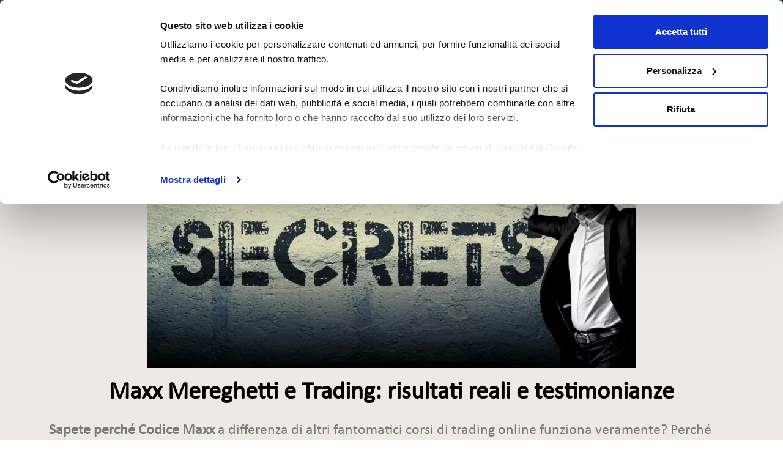

--- FILE ---
content_type: text/html; charset=UTF-8
request_url: https://www.maxxmereghetti.com/trading/maxx-mereghetti-e-trading-risultati-reali-e-testimonianze/
body_size: 18536
content:
<!doctype html>
<html lang="it-IT">
<head>
	<meta charset="UTF-8">
	<meta name="viewport" content="width=device-width, initial-scale=1">
	<link rel="profile" href="https://gmpg.org/xfn/11">
	<title>Maxx Mereghetti e Trading: risultati reali e testimonianze</title>
<meta name="description" content="Sapete perché Codice Maxx a differenza di altri fantomatici corsi di trading online funziona veramente? Scopritelo qui! www.codicemaxx.com">
<meta name="robots" content="index, follow">
<meta name="googlebot" content="index, follow, max-snippet:-1, max-image-preview:large, max-video-preview:-1">
<meta name="bingbot" content="index, follow, max-snippet:-1, max-image-preview:large, max-video-preview:-1">
<link rel="canonical" href="https://www.maxxmereghetti.com/trading/maxx-mereghetti-e-trading-risultati-reali-e-testimonianze/">
<meta property="og:url" content="https://www.maxxmereghetti.com/trading/maxx-mereghetti-e-trading-risultati-reali-e-testimonianze/">
<meta property="og:site_name" content="Maxx Mereghetti">
<meta property="og:locale" content="it_IT">
<meta property="og:type" content="article">
<meta property="article:author" content="">
<meta property="article:publisher" content="">
<meta property="article:section" content="TRADING">
<meta property="article:tag" content="max mereghetti tesimonianze">
<meta property="article:tag" content="maxx mereghetti opinioni">
<meta property="article:tag" content="maxx mereghetti testimonianze">
<meta property="article:tag" content="maxx mereghetti trading">
<meta property="og:title" content="Maxx Mereghetti e Trading: risultati reali e testimonianze">
<meta property="og:description" content="Sapete perché Codice Maxx a differenza di altri fantomatici corsi di trading online funziona veramente? Scopritelo qui! www.codicemaxx.com">
<meta property="og:image" content="https://www.maxxmereghetti.com/wp-content/uploads/2020/07/3.jpg">
<meta property="og:image:secure_url" content="https://www.maxxmereghetti.com/wp-content/uploads/2020/07/3.jpg">
<meta property="og:image:width" content="2560">
<meta property="og:image:height" content="1440">
<meta property="og:image:alt" content="Maxx Mereghetti, opinioni recensioni e testimonianze. Scopri il miglior trader italiano!">
<meta property="fb:pages" content="">
<meta property="fb:admins" content="">
<meta property="fb:app_id" content="">
<meta name="twitter:card" content="summary">
<meta name="twitter:site" content="">
<meta name="twitter:creator" content="">
<meta name="twitter:title" content="Maxx Mereghetti e Trading: risultati reali e testimonianze">
<meta name="twitter:description" content="Sapete perché Codice Maxx a differenza di altri fantomatici corsi di trading online funziona veramente? Scopritelo qui! www.codicemaxx.com">
<meta name="twitter:image" content="https://www.maxxmereghetti.com/wp-content/uploads/2020/07/3-1024x576.jpg">
<link rel="alternate" type="application/rss+xml" title="Maxx Mereghetti &raquo; Feed" href="https://www.maxxmereghetti.com/feed/" />
<link rel="alternate" type="application/rss+xml" title="Maxx Mereghetti &raquo; Feed dei commenti" href="https://www.maxxmereghetti.com/comments/feed/" />
<link rel="alternate" type="application/rss+xml" title="Maxx Mereghetti &raquo; Maxx Mereghetti e Trading: risultati reali e testimonianze Feed dei commenti" href="https://www.maxxmereghetti.com/trading/maxx-mereghetti-e-trading-risultati-reali-e-testimonianze/feed/" />
<link rel="alternate" title="oEmbed (JSON)" type="application/json+oembed" href="https://www.maxxmereghetti.com/wp-json/oembed/1.0/embed?url=https%3A%2F%2Fwww.maxxmereghetti.com%2Ftrading%2Fmaxx-mereghetti-e-trading-risultati-reali-e-testimonianze%2F" />
<link rel="alternate" title="oEmbed (XML)" type="text/xml+oembed" href="https://www.maxxmereghetti.com/wp-json/oembed/1.0/embed?url=https%3A%2F%2Fwww.maxxmereghetti.com%2Ftrading%2Fmaxx-mereghetti-e-trading-risultati-reali-e-testimonianze%2F&#038;format=xml" />
<style id='wp-img-auto-sizes-contain-inline-css'>
img:is([sizes=auto i],[sizes^="auto," i]){contain-intrinsic-size:3000px 1500px}
/*# sourceURL=wp-img-auto-sizes-contain-inline-css */
</style>
<link rel='stylesheet' id='premium-addons-css' href='https://www.maxxmereghetti.com/wp-content/plugins/premium-addons-for-elementor/assets/frontend/min-css/premium-addons.min.css?ver=4.10.23' media='all' />
<link rel='stylesheet' id='la-icon-maneger-style-css' href='https://www.maxxmereghetti.com/wp-content/uploads/la_icon_sets/style.min.css?ver=6.9' media='all' />
<style id='wp-emoji-styles-inline-css'>

	img.wp-smiley, img.emoji {
		display: inline !important;
		border: none !important;
		box-shadow: none !important;
		height: 1em !important;
		width: 1em !important;
		margin: 0 0.07em !important;
		vertical-align: -0.1em !important;
		background: none !important;
		padding: 0 !important;
	}
/*# sourceURL=wp-emoji-styles-inline-css */
</style>
<link rel='stylesheet' id='wp-block-library-css' href='https://www.maxxmereghetti.com/wp-includes/css/dist/block-library/style.min.css?ver=6.9' media='all' />
<style id='wp-block-heading-inline-css'>
h1:where(.wp-block-heading).has-background,h2:where(.wp-block-heading).has-background,h3:where(.wp-block-heading).has-background,h4:where(.wp-block-heading).has-background,h5:where(.wp-block-heading).has-background,h6:where(.wp-block-heading).has-background{padding:1.25em 2.375em}h1.has-text-align-left[style*=writing-mode]:where([style*=vertical-lr]),h1.has-text-align-right[style*=writing-mode]:where([style*=vertical-rl]),h2.has-text-align-left[style*=writing-mode]:where([style*=vertical-lr]),h2.has-text-align-right[style*=writing-mode]:where([style*=vertical-rl]),h3.has-text-align-left[style*=writing-mode]:where([style*=vertical-lr]),h3.has-text-align-right[style*=writing-mode]:where([style*=vertical-rl]),h4.has-text-align-left[style*=writing-mode]:where([style*=vertical-lr]),h4.has-text-align-right[style*=writing-mode]:where([style*=vertical-rl]),h5.has-text-align-left[style*=writing-mode]:where([style*=vertical-lr]),h5.has-text-align-right[style*=writing-mode]:where([style*=vertical-rl]),h6.has-text-align-left[style*=writing-mode]:where([style*=vertical-lr]),h6.has-text-align-right[style*=writing-mode]:where([style*=vertical-rl]){rotate:180deg}
/*# sourceURL=https://www.maxxmereghetti.com/wp-includes/blocks/heading/style.min.css */
</style>
<style id='wp-block-image-inline-css'>
.wp-block-image>a,.wp-block-image>figure>a{display:inline-block}.wp-block-image img{box-sizing:border-box;height:auto;max-width:100%;vertical-align:bottom}@media not (prefers-reduced-motion){.wp-block-image img.hide{visibility:hidden}.wp-block-image img.show{animation:show-content-image .4s}}.wp-block-image[style*=border-radius] img,.wp-block-image[style*=border-radius]>a{border-radius:inherit}.wp-block-image.has-custom-border img{box-sizing:border-box}.wp-block-image.aligncenter{text-align:center}.wp-block-image.alignfull>a,.wp-block-image.alignwide>a{width:100%}.wp-block-image.alignfull img,.wp-block-image.alignwide img{height:auto;width:100%}.wp-block-image .aligncenter,.wp-block-image .alignleft,.wp-block-image .alignright,.wp-block-image.aligncenter,.wp-block-image.alignleft,.wp-block-image.alignright{display:table}.wp-block-image .aligncenter>figcaption,.wp-block-image .alignleft>figcaption,.wp-block-image .alignright>figcaption,.wp-block-image.aligncenter>figcaption,.wp-block-image.alignleft>figcaption,.wp-block-image.alignright>figcaption{caption-side:bottom;display:table-caption}.wp-block-image .alignleft{float:left;margin:.5em 1em .5em 0}.wp-block-image .alignright{float:right;margin:.5em 0 .5em 1em}.wp-block-image .aligncenter{margin-left:auto;margin-right:auto}.wp-block-image :where(figcaption){margin-bottom:1em;margin-top:.5em}.wp-block-image.is-style-circle-mask img{border-radius:9999px}@supports ((-webkit-mask-image:none) or (mask-image:none)) or (-webkit-mask-image:none){.wp-block-image.is-style-circle-mask img{border-radius:0;-webkit-mask-image:url('data:image/svg+xml;utf8,<svg viewBox="0 0 100 100" xmlns="http://www.w3.org/2000/svg"><circle cx="50" cy="50" r="50"/></svg>');mask-image:url('data:image/svg+xml;utf8,<svg viewBox="0 0 100 100" xmlns="http://www.w3.org/2000/svg"><circle cx="50" cy="50" r="50"/></svg>');mask-mode:alpha;-webkit-mask-position:center;mask-position:center;-webkit-mask-repeat:no-repeat;mask-repeat:no-repeat;-webkit-mask-size:contain;mask-size:contain}}:root :where(.wp-block-image.is-style-rounded img,.wp-block-image .is-style-rounded img){border-radius:9999px}.wp-block-image figure{margin:0}.wp-lightbox-container{display:flex;flex-direction:column;position:relative}.wp-lightbox-container img{cursor:zoom-in}.wp-lightbox-container img:hover+button{opacity:1}.wp-lightbox-container button{align-items:center;backdrop-filter:blur(16px) saturate(180%);background-color:#5a5a5a40;border:none;border-radius:4px;cursor:zoom-in;display:flex;height:20px;justify-content:center;opacity:0;padding:0;position:absolute;right:16px;text-align:center;top:16px;width:20px;z-index:100}@media not (prefers-reduced-motion){.wp-lightbox-container button{transition:opacity .2s ease}}.wp-lightbox-container button:focus-visible{outline:3px auto #5a5a5a40;outline:3px auto -webkit-focus-ring-color;outline-offset:3px}.wp-lightbox-container button:hover{cursor:pointer;opacity:1}.wp-lightbox-container button:focus{opacity:1}.wp-lightbox-container button:focus,.wp-lightbox-container button:hover,.wp-lightbox-container button:not(:hover):not(:active):not(.has-background){background-color:#5a5a5a40;border:none}.wp-lightbox-overlay{box-sizing:border-box;cursor:zoom-out;height:100vh;left:0;overflow:hidden;position:fixed;top:0;visibility:hidden;width:100%;z-index:100000}.wp-lightbox-overlay .close-button{align-items:center;cursor:pointer;display:flex;justify-content:center;min-height:40px;min-width:40px;padding:0;position:absolute;right:calc(env(safe-area-inset-right) + 16px);top:calc(env(safe-area-inset-top) + 16px);z-index:5000000}.wp-lightbox-overlay .close-button:focus,.wp-lightbox-overlay .close-button:hover,.wp-lightbox-overlay .close-button:not(:hover):not(:active):not(.has-background){background:none;border:none}.wp-lightbox-overlay .lightbox-image-container{height:var(--wp--lightbox-container-height);left:50%;overflow:hidden;position:absolute;top:50%;transform:translate(-50%,-50%);transform-origin:top left;width:var(--wp--lightbox-container-width);z-index:9999999999}.wp-lightbox-overlay .wp-block-image{align-items:center;box-sizing:border-box;display:flex;height:100%;justify-content:center;margin:0;position:relative;transform-origin:0 0;width:100%;z-index:3000000}.wp-lightbox-overlay .wp-block-image img{height:var(--wp--lightbox-image-height);min-height:var(--wp--lightbox-image-height);min-width:var(--wp--lightbox-image-width);width:var(--wp--lightbox-image-width)}.wp-lightbox-overlay .wp-block-image figcaption{display:none}.wp-lightbox-overlay button{background:none;border:none}.wp-lightbox-overlay .scrim{background-color:#fff;height:100%;opacity:.9;position:absolute;width:100%;z-index:2000000}.wp-lightbox-overlay.active{visibility:visible}@media not (prefers-reduced-motion){.wp-lightbox-overlay.active{animation:turn-on-visibility .25s both}.wp-lightbox-overlay.active img{animation:turn-on-visibility .35s both}.wp-lightbox-overlay.show-closing-animation:not(.active){animation:turn-off-visibility .35s both}.wp-lightbox-overlay.show-closing-animation:not(.active) img{animation:turn-off-visibility .25s both}.wp-lightbox-overlay.zoom.active{animation:none;opacity:1;visibility:visible}.wp-lightbox-overlay.zoom.active .lightbox-image-container{animation:lightbox-zoom-in .4s}.wp-lightbox-overlay.zoom.active .lightbox-image-container img{animation:none}.wp-lightbox-overlay.zoom.active .scrim{animation:turn-on-visibility .4s forwards}.wp-lightbox-overlay.zoom.show-closing-animation:not(.active){animation:none}.wp-lightbox-overlay.zoom.show-closing-animation:not(.active) .lightbox-image-container{animation:lightbox-zoom-out .4s}.wp-lightbox-overlay.zoom.show-closing-animation:not(.active) .lightbox-image-container img{animation:none}.wp-lightbox-overlay.zoom.show-closing-animation:not(.active) .scrim{animation:turn-off-visibility .4s forwards}}@keyframes show-content-image{0%{visibility:hidden}99%{visibility:hidden}to{visibility:visible}}@keyframes turn-on-visibility{0%{opacity:0}to{opacity:1}}@keyframes turn-off-visibility{0%{opacity:1;visibility:visible}99%{opacity:0;visibility:visible}to{opacity:0;visibility:hidden}}@keyframes lightbox-zoom-in{0%{transform:translate(calc((-100vw + var(--wp--lightbox-scrollbar-width))/2 + var(--wp--lightbox-initial-left-position)),calc(-50vh + var(--wp--lightbox-initial-top-position))) scale(var(--wp--lightbox-scale))}to{transform:translate(-50%,-50%) scale(1)}}@keyframes lightbox-zoom-out{0%{transform:translate(-50%,-50%) scale(1);visibility:visible}99%{visibility:visible}to{transform:translate(calc((-100vw + var(--wp--lightbox-scrollbar-width))/2 + var(--wp--lightbox-initial-left-position)),calc(-50vh + var(--wp--lightbox-initial-top-position))) scale(var(--wp--lightbox-scale));visibility:hidden}}
/*# sourceURL=https://www.maxxmereghetti.com/wp-includes/blocks/image/style.min.css */
</style>
<style id='wp-block-list-inline-css'>
ol,ul{box-sizing:border-box}:root :where(.wp-block-list.has-background){padding:1.25em 2.375em}
/*# sourceURL=https://www.maxxmereghetti.com/wp-includes/blocks/list/style.min.css */
</style>
<style id='wp-block-paragraph-inline-css'>
.is-small-text{font-size:.875em}.is-regular-text{font-size:1em}.is-large-text{font-size:2.25em}.is-larger-text{font-size:3em}.has-drop-cap:not(:focus):first-letter{float:left;font-size:8.4em;font-style:normal;font-weight:100;line-height:.68;margin:.05em .1em 0 0;text-transform:uppercase}body.rtl .has-drop-cap:not(:focus):first-letter{float:none;margin-left:.1em}p.has-drop-cap.has-background{overflow:hidden}:root :where(p.has-background){padding:1.25em 2.375em}:where(p.has-text-color:not(.has-link-color)) a{color:inherit}p.has-text-align-left[style*="writing-mode:vertical-lr"],p.has-text-align-right[style*="writing-mode:vertical-rl"]{rotate:180deg}
/*# sourceURL=https://www.maxxmereghetti.com/wp-includes/blocks/paragraph/style.min.css */
</style>
<style id='global-styles-inline-css'>
:root{--wp--preset--aspect-ratio--square: 1;--wp--preset--aspect-ratio--4-3: 4/3;--wp--preset--aspect-ratio--3-4: 3/4;--wp--preset--aspect-ratio--3-2: 3/2;--wp--preset--aspect-ratio--2-3: 2/3;--wp--preset--aspect-ratio--16-9: 16/9;--wp--preset--aspect-ratio--9-16: 9/16;--wp--preset--color--black: #000000;--wp--preset--color--cyan-bluish-gray: #abb8c3;--wp--preset--color--white: #ffffff;--wp--preset--color--pale-pink: #f78da7;--wp--preset--color--vivid-red: #cf2e2e;--wp--preset--color--luminous-vivid-orange: #ff6900;--wp--preset--color--luminous-vivid-amber: #fcb900;--wp--preset--color--light-green-cyan: #7bdcb5;--wp--preset--color--vivid-green-cyan: #00d084;--wp--preset--color--pale-cyan-blue: #8ed1fc;--wp--preset--color--vivid-cyan-blue: #0693e3;--wp--preset--color--vivid-purple: #9b51e0;--wp--preset--gradient--vivid-cyan-blue-to-vivid-purple: linear-gradient(135deg,rgb(6,147,227) 0%,rgb(155,81,224) 100%);--wp--preset--gradient--light-green-cyan-to-vivid-green-cyan: linear-gradient(135deg,rgb(122,220,180) 0%,rgb(0,208,130) 100%);--wp--preset--gradient--luminous-vivid-amber-to-luminous-vivid-orange: linear-gradient(135deg,rgb(252,185,0) 0%,rgb(255,105,0) 100%);--wp--preset--gradient--luminous-vivid-orange-to-vivid-red: linear-gradient(135deg,rgb(255,105,0) 0%,rgb(207,46,46) 100%);--wp--preset--gradient--very-light-gray-to-cyan-bluish-gray: linear-gradient(135deg,rgb(238,238,238) 0%,rgb(169,184,195) 100%);--wp--preset--gradient--cool-to-warm-spectrum: linear-gradient(135deg,rgb(74,234,220) 0%,rgb(151,120,209) 20%,rgb(207,42,186) 40%,rgb(238,44,130) 60%,rgb(251,105,98) 80%,rgb(254,248,76) 100%);--wp--preset--gradient--blush-light-purple: linear-gradient(135deg,rgb(255,206,236) 0%,rgb(152,150,240) 100%);--wp--preset--gradient--blush-bordeaux: linear-gradient(135deg,rgb(254,205,165) 0%,rgb(254,45,45) 50%,rgb(107,0,62) 100%);--wp--preset--gradient--luminous-dusk: linear-gradient(135deg,rgb(255,203,112) 0%,rgb(199,81,192) 50%,rgb(65,88,208) 100%);--wp--preset--gradient--pale-ocean: linear-gradient(135deg,rgb(255,245,203) 0%,rgb(182,227,212) 50%,rgb(51,167,181) 100%);--wp--preset--gradient--electric-grass: linear-gradient(135deg,rgb(202,248,128) 0%,rgb(113,206,126) 100%);--wp--preset--gradient--midnight: linear-gradient(135deg,rgb(2,3,129) 0%,rgb(40,116,252) 100%);--wp--preset--font-size--small: 13px;--wp--preset--font-size--medium: 20px;--wp--preset--font-size--large: 36px;--wp--preset--font-size--x-large: 42px;--wp--preset--spacing--20: 0.44rem;--wp--preset--spacing--30: 0.67rem;--wp--preset--spacing--40: 1rem;--wp--preset--spacing--50: 1.5rem;--wp--preset--spacing--60: 2.25rem;--wp--preset--spacing--70: 3.38rem;--wp--preset--spacing--80: 5.06rem;--wp--preset--shadow--natural: 6px 6px 9px rgba(0, 0, 0, 0.2);--wp--preset--shadow--deep: 12px 12px 50px rgba(0, 0, 0, 0.4);--wp--preset--shadow--sharp: 6px 6px 0px rgba(0, 0, 0, 0.2);--wp--preset--shadow--outlined: 6px 6px 0px -3px rgb(255, 255, 255), 6px 6px rgb(0, 0, 0);--wp--preset--shadow--crisp: 6px 6px 0px rgb(0, 0, 0);}:where(.is-layout-flex){gap: 0.5em;}:where(.is-layout-grid){gap: 0.5em;}body .is-layout-flex{display: flex;}.is-layout-flex{flex-wrap: wrap;align-items: center;}.is-layout-flex > :is(*, div){margin: 0;}body .is-layout-grid{display: grid;}.is-layout-grid > :is(*, div){margin: 0;}:where(.wp-block-columns.is-layout-flex){gap: 2em;}:where(.wp-block-columns.is-layout-grid){gap: 2em;}:where(.wp-block-post-template.is-layout-flex){gap: 1.25em;}:where(.wp-block-post-template.is-layout-grid){gap: 1.25em;}.has-black-color{color: var(--wp--preset--color--black) !important;}.has-cyan-bluish-gray-color{color: var(--wp--preset--color--cyan-bluish-gray) !important;}.has-white-color{color: var(--wp--preset--color--white) !important;}.has-pale-pink-color{color: var(--wp--preset--color--pale-pink) !important;}.has-vivid-red-color{color: var(--wp--preset--color--vivid-red) !important;}.has-luminous-vivid-orange-color{color: var(--wp--preset--color--luminous-vivid-orange) !important;}.has-luminous-vivid-amber-color{color: var(--wp--preset--color--luminous-vivid-amber) !important;}.has-light-green-cyan-color{color: var(--wp--preset--color--light-green-cyan) !important;}.has-vivid-green-cyan-color{color: var(--wp--preset--color--vivid-green-cyan) !important;}.has-pale-cyan-blue-color{color: var(--wp--preset--color--pale-cyan-blue) !important;}.has-vivid-cyan-blue-color{color: var(--wp--preset--color--vivid-cyan-blue) !important;}.has-vivid-purple-color{color: var(--wp--preset--color--vivid-purple) !important;}.has-black-background-color{background-color: var(--wp--preset--color--black) !important;}.has-cyan-bluish-gray-background-color{background-color: var(--wp--preset--color--cyan-bluish-gray) !important;}.has-white-background-color{background-color: var(--wp--preset--color--white) !important;}.has-pale-pink-background-color{background-color: var(--wp--preset--color--pale-pink) !important;}.has-vivid-red-background-color{background-color: var(--wp--preset--color--vivid-red) !important;}.has-luminous-vivid-orange-background-color{background-color: var(--wp--preset--color--luminous-vivid-orange) !important;}.has-luminous-vivid-amber-background-color{background-color: var(--wp--preset--color--luminous-vivid-amber) !important;}.has-light-green-cyan-background-color{background-color: var(--wp--preset--color--light-green-cyan) !important;}.has-vivid-green-cyan-background-color{background-color: var(--wp--preset--color--vivid-green-cyan) !important;}.has-pale-cyan-blue-background-color{background-color: var(--wp--preset--color--pale-cyan-blue) !important;}.has-vivid-cyan-blue-background-color{background-color: var(--wp--preset--color--vivid-cyan-blue) !important;}.has-vivid-purple-background-color{background-color: var(--wp--preset--color--vivid-purple) !important;}.has-black-border-color{border-color: var(--wp--preset--color--black) !important;}.has-cyan-bluish-gray-border-color{border-color: var(--wp--preset--color--cyan-bluish-gray) !important;}.has-white-border-color{border-color: var(--wp--preset--color--white) !important;}.has-pale-pink-border-color{border-color: var(--wp--preset--color--pale-pink) !important;}.has-vivid-red-border-color{border-color: var(--wp--preset--color--vivid-red) !important;}.has-luminous-vivid-orange-border-color{border-color: var(--wp--preset--color--luminous-vivid-orange) !important;}.has-luminous-vivid-amber-border-color{border-color: var(--wp--preset--color--luminous-vivid-amber) !important;}.has-light-green-cyan-border-color{border-color: var(--wp--preset--color--light-green-cyan) !important;}.has-vivid-green-cyan-border-color{border-color: var(--wp--preset--color--vivid-green-cyan) !important;}.has-pale-cyan-blue-border-color{border-color: var(--wp--preset--color--pale-cyan-blue) !important;}.has-vivid-cyan-blue-border-color{border-color: var(--wp--preset--color--vivid-cyan-blue) !important;}.has-vivid-purple-border-color{border-color: var(--wp--preset--color--vivid-purple) !important;}.has-vivid-cyan-blue-to-vivid-purple-gradient-background{background: var(--wp--preset--gradient--vivid-cyan-blue-to-vivid-purple) !important;}.has-light-green-cyan-to-vivid-green-cyan-gradient-background{background: var(--wp--preset--gradient--light-green-cyan-to-vivid-green-cyan) !important;}.has-luminous-vivid-amber-to-luminous-vivid-orange-gradient-background{background: var(--wp--preset--gradient--luminous-vivid-amber-to-luminous-vivid-orange) !important;}.has-luminous-vivid-orange-to-vivid-red-gradient-background{background: var(--wp--preset--gradient--luminous-vivid-orange-to-vivid-red) !important;}.has-very-light-gray-to-cyan-bluish-gray-gradient-background{background: var(--wp--preset--gradient--very-light-gray-to-cyan-bluish-gray) !important;}.has-cool-to-warm-spectrum-gradient-background{background: var(--wp--preset--gradient--cool-to-warm-spectrum) !important;}.has-blush-light-purple-gradient-background{background: var(--wp--preset--gradient--blush-light-purple) !important;}.has-blush-bordeaux-gradient-background{background: var(--wp--preset--gradient--blush-bordeaux) !important;}.has-luminous-dusk-gradient-background{background: var(--wp--preset--gradient--luminous-dusk) !important;}.has-pale-ocean-gradient-background{background: var(--wp--preset--gradient--pale-ocean) !important;}.has-electric-grass-gradient-background{background: var(--wp--preset--gradient--electric-grass) !important;}.has-midnight-gradient-background{background: var(--wp--preset--gradient--midnight) !important;}.has-small-font-size{font-size: var(--wp--preset--font-size--small) !important;}.has-medium-font-size{font-size: var(--wp--preset--font-size--medium) !important;}.has-large-font-size{font-size: var(--wp--preset--font-size--large) !important;}.has-x-large-font-size{font-size: var(--wp--preset--font-size--x-large) !important;}
/*# sourceURL=global-styles-inline-css */
</style>

<style id='classic-theme-styles-inline-css'>
/*! This file is auto-generated */
.wp-block-button__link{color:#fff;background-color:#32373c;border-radius:9999px;box-shadow:none;text-decoration:none;padding:calc(.667em + 2px) calc(1.333em + 2px);font-size:1.125em}.wp-block-file__button{background:#32373c;color:#fff;text-decoration:none}
/*# sourceURL=/wp-includes/css/classic-themes.min.css */
</style>
<link rel='stylesheet' id='edsanimate-animo-css-css' href='https://www.maxxmereghetti.com/wp-content/plugins/animate-it/assets/css/animate-animo.css?ver=6.9' media='all' />
<link rel='stylesheet' id='contact-form-7-css' href='https://www.maxxmereghetti.com/wp-content/plugins/contact-form-7/includes/css/styles.css?ver=5.7.4' media='all' />
<link rel='stylesheet' id='elementor-icons-css' href='https://www.maxxmereghetti.com/wp-content/plugins/elementor/assets/lib/eicons/css/elementor-icons.min.css?ver=5.18.0' media='all' />
<link rel='stylesheet' id='elementor-frontend-css' href='https://www.maxxmereghetti.com/wp-content/plugins/elementor/assets/css/frontend-lite.min.css?ver=3.11.5' media='all' />
<link rel='stylesheet' id='swiper-css' href='https://www.maxxmereghetti.com/wp-content/plugins/elementor/assets/lib/swiper/v8/css/swiper.min.css?ver=8.4.5' media='all' />
<link rel='stylesheet' id='elementor-post-1528-css' href='https://www.maxxmereghetti.com/wp-content/uploads/elementor/css/post-1528.css?ver=1707911958' media='all' />
<link rel='stylesheet' id='elementor-pro-css' href='https://www.maxxmereghetti.com/wp-content/plugins/elementor-pro/assets/css/frontend-lite.min.css?ver=3.11.7' media='all' />
<link rel='stylesheet' id='elementor-global-css' href='https://www.maxxmereghetti.com/wp-content/uploads/elementor/css/global.css?ver=1707911959' media='all' />
<link rel='stylesheet' id='parent-style-css' href='https://www.maxxmereghetti.com/wp-content/themes/hello-elementor/style.css?ver=6.9' media='all' />
<link rel='stylesheet' id='child-style-css' href='https://www.maxxmereghetti.com/wp-content/themes/hello-elementor-child/style.css?ver=6.9' media='all' />
<link rel='stylesheet' id='hello-elementor-css' href='https://www.maxxmereghetti.com/wp-content/themes/hello-elementor/style.min.css?ver=3.0.1' media='all' />
<link rel='stylesheet' id='hello-elementor-theme-style-css' href='https://www.maxxmereghetti.com/wp-content/themes/hello-elementor/theme.min.css?ver=3.0.1' media='all' />
<link rel='stylesheet' id='hello-elementor-header-footer-css' href='https://www.maxxmereghetti.com/wp-content/themes/hello-elementor/header-footer.min.css?ver=3.0.1' media='all' />
<link rel='stylesheet' id='elementor-post-1526-css' href='https://www.maxxmereghetti.com/wp-content/uploads/elementor/css/post-1526.css?ver=1729798977' media='all' />
<link rel='stylesheet' id='elementor-post-1780-css' href='https://www.maxxmereghetti.com/wp-content/uploads/elementor/css/post-1780.css?ver=1769674937' media='all' />
<link rel='stylesheet' id='elementor-post-1590-css' href='https://www.maxxmereghetti.com/wp-content/uploads/elementor/css/post-1590.css?ver=1708611188' media='all' />
<link rel='stylesheet' id='wpr-text-animations-css-css' href='https://www.maxxmereghetti.com/wp-content/plugins/royal-elementor-addons/assets/css/lib/animations/text-animations.min.css?ver=1.3.93' media='all' />
<link rel='stylesheet' id='wpr-addons-css-css' href='https://www.maxxmereghetti.com/wp-content/plugins/royal-elementor-addons/assets/css/frontend.min.css?ver=1.3.93' media='all' />
<link rel='stylesheet' id='font-awesome-5-all-css' href='https://www.maxxmereghetti.com/wp-content/plugins/elementor/assets/lib/font-awesome/css/all.min.css?ver=4.10.23' media='all' />
<link rel='stylesheet' id='ecs-styles-css' href='https://www.maxxmereghetti.com/wp-content/plugins/ele-custom-skin/assets/css/ecs-style.css?ver=3.1.7' media='all' />
<link rel='stylesheet' id='elementor-post-1827-css' href='https://www.maxxmereghetti.com/wp-content/uploads/elementor/css/post-1827.css?ver=1698320192' media='all' />
<link rel='stylesheet' id='elementor-post-2959-css' href='https://www.maxxmereghetti.com/wp-content/uploads/elementor/css/post-2959.css?ver=1710518011' media='all' />
<link rel='stylesheet' id='elementor-post-2978-css' href='https://www.maxxmereghetti.com/wp-content/uploads/elementor/css/post-2978.css?ver=1710517189' media='all' />
<link rel='stylesheet' id='elementor-post-2987-css' href='https://www.maxxmereghetti.com/wp-content/uploads/elementor/css/post-2987.css?ver=1710517201' media='all' />
<link rel='stylesheet' id='google-fonts-1-css' href='https://fonts.googleapis.com/css?family=Roboto+Slab%3A100%2C100italic%2C200%2C200italic%2C300%2C300italic%2C400%2C400italic%2C500%2C500italic%2C600%2C600italic%2C700%2C700italic%2C800%2C800italic%2C900%2C900italic%7CRoboto%3A100%2C100italic%2C200%2C200italic%2C300%2C300italic%2C400%2C400italic%2C500%2C500italic%2C600%2C600italic%2C700%2C700italic%2C800%2C800italic%2C900%2C900italic&#038;display=swap&#038;ver=6.9' media='all' />
<link rel='stylesheet' id='elementor-icons-shared-0-css' href='https://www.maxxmereghetti.com/wp-content/plugins/elementor/assets/lib/font-awesome/css/fontawesome.min.css?ver=5.15.3' media='all' />
<link rel='stylesheet' id='elementor-icons-fa-brands-css' href='https://www.maxxmereghetti.com/wp-content/plugins/elementor/assets/lib/font-awesome/css/brands.min.css?ver=5.15.3' media='all' />
<link rel='stylesheet' id='elementor-icons-fa-solid-css' href='https://www.maxxmereghetti.com/wp-content/plugins/elementor/assets/lib/font-awesome/css/solid.min.css?ver=5.15.3' media='all' />
<link rel="preconnect" href="https://fonts.gstatic.com/" crossorigin><script src="https://www.maxxmereghetti.com/wp-content/plugins/superfly-menu/includes/vendor/looks_awesome/icon_manager/js/md5.js?ver=1.0,0" id="la-icon-manager-md5-js"></script>
<script src="https://www.maxxmereghetti.com/wp-content/plugins/superfly-menu/includes/vendor/looks_awesome/icon_manager/js/util.js?ver=1.0,0" id="la-icon-manager-util-js"></script>
<script data-cfasync="false" src="https://www.maxxmereghetti.com/wp-includes/js/jquery/jquery.min.js?ver=3.7.1" id="jquery-core-js"></script>
<script data-cfasync="false" src="https://www.maxxmereghetti.com/wp-includes/js/jquery/jquery-migrate.min.js?ver=3.4.1" id="jquery-migrate-js"></script>
<script id="ecs_ajax_load-js-extra">
var ecs_ajax_params = {"ajaxurl":"https://www.maxxmereghetti.com/wp-admin/admin-ajax.php","posts":"{\"page\":0,\"name\":\"maxx-mereghetti-e-trading-risultati-reali-e-testimonianze\",\"category_name\":\"trading\",\"error\":\"\",\"m\":\"\",\"p\":0,\"post_parent\":\"\",\"subpost\":\"\",\"subpost_id\":\"\",\"attachment\":\"\",\"attachment_id\":0,\"pagename\":\"\",\"page_id\":0,\"second\":\"\",\"minute\":\"\",\"hour\":\"\",\"day\":0,\"monthnum\":0,\"year\":0,\"w\":0,\"tag\":\"\",\"cat\":\"\",\"tag_id\":\"\",\"author\":\"\",\"author_name\":\"\",\"feed\":\"\",\"tb\":\"\",\"paged\":0,\"meta_key\":\"\",\"meta_value\":\"\",\"preview\":\"\",\"s\":\"\",\"sentence\":\"\",\"title\":\"\",\"fields\":\"all\",\"menu_order\":\"\",\"embed\":\"\",\"category__in\":[],\"category__not_in\":[],\"category__and\":[],\"post__in\":[],\"post__not_in\":[],\"post_name__in\":[],\"tag__in\":[],\"tag__not_in\":[],\"tag__and\":[],\"tag_slug__in\":[],\"tag_slug__and\":[],\"post_parent__in\":[],\"post_parent__not_in\":[],\"author__in\":[],\"author__not_in\":[],\"search_columns\":[],\"post_type\":[\"post\",\"page\",\"e-landing-page\"],\"ignore_sticky_posts\":false,\"suppress_filters\":false,\"cache_results\":true,\"update_post_term_cache\":true,\"update_menu_item_cache\":false,\"lazy_load_term_meta\":true,\"update_post_meta_cache\":true,\"posts_per_page\":10,\"nopaging\":false,\"comments_per_page\":\"50\",\"no_found_rows\":false,\"order\":\"DESC\"}"};
//# sourceURL=ecs_ajax_load-js-extra
</script>
<script src="https://www.maxxmereghetti.com/wp-content/plugins/ele-custom-skin/assets/js/ecs_ajax_pagination.js?ver=3.1.7" id="ecs_ajax_load-js"></script>
<script src="https://www.maxxmereghetti.com/wp-content/plugins/ele-custom-skin/assets/js/ecs.js?ver=3.1.7" id="ecs-script-js"></script>
<link rel="https://api.w.org/" href="https://www.maxxmereghetti.com/wp-json/" /><link rel="alternate" title="JSON" type="application/json" href="https://www.maxxmereghetti.com/wp-json/wp/v2/posts/423" /><link rel="EditURI" type="application/rsd+xml" title="RSD" href="https://www.maxxmereghetti.com/xmlrpc.php?rsd" />
<meta name="generator" content="WordPress 6.9" />
<link rel='shortlink' href='https://www.maxxmereghetti.com/?p=423' />
<script>document.createElement( "picture" );if(!window.HTMLPictureElement && document.addEventListener) {window.addEventListener("DOMContentLoaded", function() {var s = document.createElement("script");s.src = "https://www.maxxmereghetti.com/wp-content/plugins/webp-express/js/picturefill.min.js";document.body.appendChild(s);});}</script><meta name="generator" content="Elementor 3.11.5; features: e_dom_optimization, e_optimized_assets_loading, e_optimized_css_loading, a11y_improvements, additional_custom_breakpoints; settings: css_print_method-external, google_font-enabled, font_display-swap">
<link rel="icon" href="https://www.maxxmereghetti.com/wp-content/uploads/2023/09/cropped-Maxx-Mereghetti-LOGO-Sito-e1693774133679-32x32.webp" sizes="32x32" />
<link rel="icon" href="https://www.maxxmereghetti.com/wp-content/uploads/2023/09/cropped-Maxx-Mereghetti-LOGO-Sito-e1693774133679-192x192.webp" sizes="192x192" />
<link rel="apple-touch-icon" href="https://www.maxxmereghetti.com/wp-content/uploads/2023/09/cropped-Maxx-Mereghetti-LOGO-Sito-e1693774133679-180x180.webp" />
<meta name="msapplication-TileImage" content="https://www.maxxmereghetti.com/wp-content/uploads/2023/09/cropped-Maxx-Mereghetti-LOGO-Sito-e1693774133679-270x270.webp" />
<style id="wpr_lightbox_styles">
				.lg-backdrop {
					background-color: rgba(0,0,0,0.6) !important;
				}
				.lg-toolbar,
				.lg-dropdown {
					background-color: rgba(0,0,0,0.8) !important;
				}
				.lg-dropdown:after {
					border-bottom-color: rgba(0,0,0,0.8) !important;
				}
				.lg-sub-html {
					background-color: rgba(0,0,0,0.8) !important;
				}
				.lg-thumb-outer,
				.lg-progress-bar {
					background-color: #444444 !important;
				}
				.lg-progress {
					background-color: #a90707 !important;
				}
				.lg-icon {
					color: #efefef !important;
					font-size: 20px !important;
				}
				.lg-icon.lg-toogle-thumb {
					font-size: 24px !important;
				}
				.lg-icon:hover,
				.lg-dropdown-text:hover {
					color: #ffffff !important;
				}
				.lg-sub-html,
				.lg-dropdown-text {
					color: #efefef !important;
					font-size: 14px !important;
				}
				#lg-counter {
					color: #efefef !important;
					font-size: 14px !important;
				}
				.lg-prev,
				.lg-next {
					font-size: 35px !important;
				}

				/* Defaults */
				.lg-icon {
				background-color: transparent !important;
				}

				#lg-counter {
				opacity: 0.9;
				}

				.lg-thumb-outer {
				padding: 0 10px;
				}

				.lg-thumb-item {
				border-radius: 0 !important;
				border: none !important;
				opacity: 0.5;
				}

				.lg-thumb-item.active {
					opacity: 1;
				}
	         </style></head>
<body class="wp-singular post-template-default single single-post postid-423 single-format-standard wp-custom-logo wp-theme-hello-elementor wp-child-theme-hello-elementor-child elementor-default elementor-kit-1528 elementor-page-1590">


<a class="skip-link screen-reader-text" href="#content">Vai al contenuto</a>

		<div data-elementor-type="header" data-elementor-id="1526" class="elementor elementor-1526 elementor-location-header">
								<section class="elementor-section elementor-top-section elementor-element elementor-element-b887001 elementor-section-full_width elementor-section-height-default elementor-section-height-default wpr-particle-no wpr-jarallax-no wpr-parallax-no wpr-sticky-section-no" data-id="b887001" data-element_type="section" data-settings="{&quot;background_background&quot;:&quot;classic&quot;}">
						<div class="elementor-container elementor-column-gap-default">
					<div class="elementor-column elementor-col-50 elementor-top-column elementor-element elementor-element-4397af2" data-id="4397af2" data-element_type="column">
			<div class="elementor-widget-wrap elementor-element-populated">
								<div class="elementor-element elementor-element-c317f4f elementor-shape-square elementor-widget__width-auto elementor-grid-0 e-grid-align-center elementor-widget elementor-widget-global elementor-global-2142 elementor-widget-social-icons" data-id="c317f4f" data-element_type="widget" data-widget_type="social-icons.default">
				<div class="elementor-widget-container">
			<style>/*! elementor - v3.11.5 - 14-03-2023 */
.elementor-widget-social-icons.elementor-grid-0 .elementor-widget-container,.elementor-widget-social-icons.elementor-grid-mobile-0 .elementor-widget-container,.elementor-widget-social-icons.elementor-grid-tablet-0 .elementor-widget-container{line-height:1;font-size:0}.elementor-widget-social-icons:not(.elementor-grid-0):not(.elementor-grid-tablet-0):not(.elementor-grid-mobile-0) .elementor-grid{display:inline-grid}.elementor-widget-social-icons .elementor-grid{grid-column-gap:var(--grid-column-gap,5px);grid-row-gap:var(--grid-row-gap,5px);grid-template-columns:var(--grid-template-columns);justify-content:var(--justify-content,center);justify-items:var(--justify-content,center)}.elementor-icon.elementor-social-icon{font-size:var(--icon-size,25px);line-height:var(--icon-size,25px);width:calc(var(--icon-size, 25px) + (2 * var(--icon-padding, .5em)));height:calc(var(--icon-size, 25px) + (2 * var(--icon-padding, .5em)))}.elementor-social-icon{--e-social-icon-icon-color:#fff;display:inline-flex;background-color:#818a91;align-items:center;justify-content:center;text-align:center;cursor:pointer}.elementor-social-icon i{color:var(--e-social-icon-icon-color)}.elementor-social-icon svg{fill:var(--e-social-icon-icon-color)}.elementor-social-icon:last-child{margin:0}.elementor-social-icon:hover{opacity:.9;color:#fff}.elementor-social-icon-android{background-color:#a4c639}.elementor-social-icon-apple{background-color:#999}.elementor-social-icon-behance{background-color:#1769ff}.elementor-social-icon-bitbucket{background-color:#205081}.elementor-social-icon-codepen{background-color:#000}.elementor-social-icon-delicious{background-color:#39f}.elementor-social-icon-deviantart{background-color:#05cc47}.elementor-social-icon-digg{background-color:#005be2}.elementor-social-icon-dribbble{background-color:#ea4c89}.elementor-social-icon-elementor{background-color:#d30c5c}.elementor-social-icon-envelope{background-color:#ea4335}.elementor-social-icon-facebook,.elementor-social-icon-facebook-f{background-color:#3b5998}.elementor-social-icon-flickr{background-color:#0063dc}.elementor-social-icon-foursquare{background-color:#2d5be3}.elementor-social-icon-free-code-camp,.elementor-social-icon-freecodecamp{background-color:#006400}.elementor-social-icon-github{background-color:#333}.elementor-social-icon-gitlab{background-color:#e24329}.elementor-social-icon-globe{background-color:#818a91}.elementor-social-icon-google-plus,.elementor-social-icon-google-plus-g{background-color:#dd4b39}.elementor-social-icon-houzz{background-color:#7ac142}.elementor-social-icon-instagram{background-color:#262626}.elementor-social-icon-jsfiddle{background-color:#487aa2}.elementor-social-icon-link{background-color:#818a91}.elementor-social-icon-linkedin,.elementor-social-icon-linkedin-in{background-color:#0077b5}.elementor-social-icon-medium{background-color:#00ab6b}.elementor-social-icon-meetup{background-color:#ec1c40}.elementor-social-icon-mixcloud{background-color:#273a4b}.elementor-social-icon-odnoklassniki{background-color:#f4731c}.elementor-social-icon-pinterest{background-color:#bd081c}.elementor-social-icon-product-hunt{background-color:#da552f}.elementor-social-icon-reddit{background-color:#ff4500}.elementor-social-icon-rss{background-color:#f26522}.elementor-social-icon-shopping-cart{background-color:#4caf50}.elementor-social-icon-skype{background-color:#00aff0}.elementor-social-icon-slideshare{background-color:#0077b5}.elementor-social-icon-snapchat{background-color:#fffc00}.elementor-social-icon-soundcloud{background-color:#f80}.elementor-social-icon-spotify{background-color:#2ebd59}.elementor-social-icon-stack-overflow{background-color:#fe7a15}.elementor-social-icon-steam{background-color:#00adee}.elementor-social-icon-stumbleupon{background-color:#eb4924}.elementor-social-icon-telegram{background-color:#2ca5e0}.elementor-social-icon-thumb-tack{background-color:#1aa1d8}.elementor-social-icon-tripadvisor{background-color:#589442}.elementor-social-icon-tumblr{background-color:#35465c}.elementor-social-icon-twitch{background-color:#6441a5}.elementor-social-icon-twitter{background-color:#1da1f2}.elementor-social-icon-viber{background-color:#665cac}.elementor-social-icon-vimeo{background-color:#1ab7ea}.elementor-social-icon-vk{background-color:#45668e}.elementor-social-icon-weibo{background-color:#dd2430}.elementor-social-icon-weixin{background-color:#31a918}.elementor-social-icon-whatsapp{background-color:#25d366}.elementor-social-icon-wordpress{background-color:#21759b}.elementor-social-icon-xing{background-color:#026466}.elementor-social-icon-yelp{background-color:#af0606}.elementor-social-icon-youtube{background-color:#cd201f}.elementor-social-icon-500px{background-color:#0099e5}.elementor-shape-rounded .elementor-icon.elementor-social-icon{border-radius:10%}.elementor-shape-circle .elementor-icon.elementor-social-icon{border-radius:50%}</style>		<div class="elementor-social-icons-wrapper elementor-grid">
							<span class="elementor-grid-item">
					<a class="elementor-icon elementor-social-icon elementor-social-icon-youtube elementor-repeater-item-8b12cf5" href="https://www.youtube.com/channel/UCqA7J7hh0w5ViSFGVmBrMEw" target="_blank">
						<span class="elementor-screen-only">Youtube</span>
						<i class="fab fa-youtube"></i>					</a>
				</span>
							<span class="elementor-grid-item">
					<a class="elementor-icon elementor-social-icon elementor-social-icon-instagram elementor-repeater-item-ed8645d" href="https://www.instagram.com/maxx.mereghetti.official/" target="_blank">
						<span class="elementor-screen-only">Instagram</span>
						<i class="fab fa-instagram"></i>					</a>
				</span>
							<span class="elementor-grid-item">
					<a class="elementor-icon elementor-social-icon elementor-social-icon-twitter elementor-repeater-item-78c2f18" href="https://twitter.com/MaxxMereghetti" target="_blank">
						<span class="elementor-screen-only">Twitter</span>
						<i class="fab fa-twitter"></i>					</a>
				</span>
							<span class="elementor-grid-item">
					<a class="elementor-icon elementor-social-icon elementor-social-icon-facebook elementor-repeater-item-a7bc31d" href="https://www.facebook.com/MaxxMereghetti" target="_blank">
						<span class="elementor-screen-only">Facebook</span>
						<i class="fab fa-facebook"></i>					</a>
				</span>
							<span class="elementor-grid-item">
					<a class="elementor-icon elementor-social-icon elementor-social-icon-linkedin elementor-repeater-item-81b833a" href="https://www.linkedin.com/in/maxx-mereghetti/?originalSubdomain=ch" target="_blank">
						<span class="elementor-screen-only">Linkedin</span>
						<i class="fab fa-linkedin"></i>					</a>
				</span>
					</div>
				</div>
				</div>
				<div class="elementor-element elementor-element-ef6040b elementor-widget__width-auto elementor-widget elementor-widget-text-editor" data-id="ef6040b" data-element_type="widget" data-widget_type="text-editor.default">
				<div class="elementor-widget-container">
			<style>/*! elementor - v3.11.5 - 14-03-2023 */
.elementor-widget-text-editor.elementor-drop-cap-view-stacked .elementor-drop-cap{background-color:#818a91;color:#fff}.elementor-widget-text-editor.elementor-drop-cap-view-framed .elementor-drop-cap{color:#818a91;border:3px solid;background-color:transparent}.elementor-widget-text-editor:not(.elementor-drop-cap-view-default) .elementor-drop-cap{margin-top:8px}.elementor-widget-text-editor:not(.elementor-drop-cap-view-default) .elementor-drop-cap-letter{width:1em;height:1em}.elementor-widget-text-editor .elementor-drop-cap{float:left;text-align:center;line-height:1;font-size:50px}.elementor-widget-text-editor .elementor-drop-cap-letter{display:inline-block}</style>				<p>Il<strong> trader millionario</strong> che gira il mondo</p>						</div>
				</div>
					</div>
		</div>
				<div class="elementor-column elementor-col-50 elementor-top-column elementor-element elementor-element-e3a2095 elementor-hidden-mobile" data-id="e3a2095" data-element_type="column">
			<div class="elementor-widget-wrap elementor-element-populated">
								<div class="elementor-element elementor-element-e7f6146 elementor-align-right elementor-widget__width-initial elementor-widget elementor-widget-button" data-id="e7f6146" data-element_type="widget" data-widget_type="button.default">
				<div class="elementor-widget-container">
					<div class="elementor-button-wrapper">
			<a href="https://app.maxxmereghetti.com/" target="_blank" class="elementor-button-link elementor-button elementor-size-sm" role="button">
						<span class="elementor-button-content-wrapper">
						<span class="elementor-button-text">LOGIN</span>
		</span>
					</a>
		</div>
				</div>
				</div>
					</div>
		</div>
							</div>
		</section>
				<section class="elementor-section elementor-top-section elementor-element elementor-element-428d17e elementor-section-full_width elementor-section-height-default elementor-section-height-default wpr-particle-no wpr-jarallax-no wpr-parallax-no wpr-sticky-section-no" data-id="428d17e" data-element_type="section" data-settings="{&quot;background_background&quot;:&quot;classic&quot;}">
						<div class="elementor-container elementor-column-gap-default">
					<div class="elementor-column elementor-col-16 elementor-top-column elementor-element elementor-element-d241ef5" data-id="d241ef5" data-element_type="column">
			<div class="elementor-widget-wrap elementor-element-populated">
								<div class="elementor-element elementor-element-0d574a7 elementor-widget elementor-widget-theme-site-logo elementor-widget-image" data-id="0d574a7" data-element_type="widget" data-widget_type="theme-site-logo.default">
				<div class="elementor-widget-container">
			<style>/*! elementor - v3.11.5 - 14-03-2023 */
.elementor-widget-image{text-align:center}.elementor-widget-image a{display:inline-block}.elementor-widget-image a img[src$=".svg"]{width:48px}.elementor-widget-image img{vertical-align:middle;display:inline-block}</style>								<a href="https://www.maxxmereghetti.com">
			<picture><source srcset="https://www.maxxmereghetti.com/wp-content/webp-express/webp-images/uploads/2023/03/Maxx-Mereghetti-Black-01-e1707911939891.png.webp 1130w, https://www.maxxmereghetti.com/wp-content/webp-express/webp-images/uploads/2023/03/Maxx-Mereghetti-Black-01-e1707911939891-300x95.png.webp 300w, https://www.maxxmereghetti.com/wp-content/webp-express/webp-images/uploads/2023/03/Maxx-Mereghetti-Black-01-e1707911939891-1024x324.png.webp 1024w, https://www.maxxmereghetti.com/wp-content/webp-express/webp-images/uploads/2023/03/Maxx-Mereghetti-Black-01-e1707911939891-768x243.png.webp 768w" sizes="(max-width: 1130px) 100vw, 1130px" type="image/webp"><img width="1130" height="357" src="https://www.maxxmereghetti.com/wp-content/uploads/2023/03/Maxx-Mereghetti-Black-01-e1707911939891.png" class="attachment-full size-full wp-image-2700 webpexpress-processed" alt="" srcset="https://www.maxxmereghetti.com/wp-content/uploads/2023/03/Maxx-Mereghetti-Black-01-e1707911939891.png 1130w, https://www.maxxmereghetti.com/wp-content/uploads/2023/03/Maxx-Mereghetti-Black-01-e1707911939891-300x95.png 300w, https://www.maxxmereghetti.com/wp-content/uploads/2023/03/Maxx-Mereghetti-Black-01-e1707911939891-1024x324.png 1024w, https://www.maxxmereghetti.com/wp-content/uploads/2023/03/Maxx-Mereghetti-Black-01-e1707911939891-768x243.png 768w" sizes="(max-width: 1130px) 100vw, 1130px"></picture>				</a>
											</div>
				</div>
					</div>
		</div>
				<div class="elementor-column elementor-col-66 elementor-top-column elementor-element elementor-element-bc35525" data-id="bc35525" data-element_type="column">
			<div class="elementor-widget-wrap elementor-element-populated">
								<div class="elementor-element elementor-element-9b9dc2b elementor-nav-menu__align-center elementor-hidden-tablet elementor-hidden-mobile elementor-nav-menu--dropdown-tablet elementor-nav-menu__text-align-aside elementor-nav-menu--toggle elementor-nav-menu--burger elementor-widget elementor-widget-nav-menu" data-id="9b9dc2b" data-element_type="widget" data-settings="{&quot;submenu_icon&quot;:{&quot;value&quot;:&quot;&lt;i class=\&quot;fas fa-angle-down\&quot;&gt;&lt;\/i&gt;&quot;,&quot;library&quot;:&quot;fa-solid&quot;},&quot;layout&quot;:&quot;horizontal&quot;,&quot;toggle&quot;:&quot;burger&quot;}" data-widget_type="nav-menu.default">
				<div class="elementor-widget-container">
			<link rel="stylesheet" href="https://www.maxxmereghetti.com/wp-content/plugins/elementor-pro/assets/css/widget-nav-menu.min.css">			<nav class="elementor-nav-menu--main elementor-nav-menu__container elementor-nav-menu--layout-horizontal e--pointer-none">
				<ul id="menu-1-9b9dc2b" class="elementor-nav-menu"><li class="menu-item menu-item-type-post_type menu-item-object-page menu-item-home menu-item-1532"><a href="https://www.maxxmereghetti.com/" class="elementor-item">Home</a></li>
<li class="menu-item menu-item-type-post_type menu-item-object-page menu-item-2166"><a href="https://www.maxxmereghetti.com/chi-e-maxx/" class="elementor-item">Chi è maxx?</a></li>
<li class="menu-item menu-item-type-post_type menu-item-object-page menu-item-2191"><a href="https://www.maxxmereghetti.com/dicono-di-noi/" class="elementor-item">FEEDBACK</a></li>
<li class="menu-item menu-item-type-post_type menu-item-object-page menu-item-2571"><a href="https://www.maxxmereghetti.com/percorsi/" class="elementor-item">Prodotti</a></li>
<li class="menu-item menu-item-type-post_type menu-item-object-page menu-item-2380"><a href="https://www.maxxmereghetti.com/coaching/" class="elementor-item">coaching</a></li>
<li class="menu-item menu-item-type-post_type menu-item-object-page menu-item-1597"><a href="https://www.maxxmereghetti.com/news/" class="elementor-item">News</a></li>
<li class="menu-item menu-item-type-post_type menu-item-object-page menu-item-3311"><a href="https://www.maxxmereghetti.com/blog-news/" class="elementor-item">Blog</a></li>
<li class="menu-item menu-item-type-post_type menu-item-object-page menu-item-2297"><a href="https://www.maxxmereghetti.com/largetrader/" class="elementor-item">Largetrader</a></li>
<li class="menu-item menu-item-type-post_type menu-item-object-page menu-item-3465"><a href="https://www.maxxmereghetti.com/denaropoli/" class="elementor-item">Denaropoli</a></li>
<li class="menu-item menu-item-type-post_type menu-item-object-page menu-item-1541"><a href="https://www.maxxmereghetti.com/contattaci/" class="elementor-item">Contatti</a></li>
</ul>			</nav>
					<div class="elementor-menu-toggle" role="button" tabindex="0" aria-label="Menu Toggle" aria-expanded="false">
			<i aria-hidden="true" role="presentation" class="elementor-menu-toggle__icon--open eicon-menu-bar"></i><i aria-hidden="true" role="presentation" class="elementor-menu-toggle__icon--close eicon-close"></i>			<span class="elementor-screen-only">Menu</span>
		</div>
					<nav class="elementor-nav-menu--dropdown elementor-nav-menu__container" aria-hidden="true">
				<ul id="menu-2-9b9dc2b" class="elementor-nav-menu"><li class="menu-item menu-item-type-post_type menu-item-object-page menu-item-home menu-item-1532"><a href="https://www.maxxmereghetti.com/" class="elementor-item" tabindex="-1">Home</a></li>
<li class="menu-item menu-item-type-post_type menu-item-object-page menu-item-2166"><a href="https://www.maxxmereghetti.com/chi-e-maxx/" class="elementor-item" tabindex="-1">Chi è maxx?</a></li>
<li class="menu-item menu-item-type-post_type menu-item-object-page menu-item-2191"><a href="https://www.maxxmereghetti.com/dicono-di-noi/" class="elementor-item" tabindex="-1">FEEDBACK</a></li>
<li class="menu-item menu-item-type-post_type menu-item-object-page menu-item-2571"><a href="https://www.maxxmereghetti.com/percorsi/" class="elementor-item" tabindex="-1">Prodotti</a></li>
<li class="menu-item menu-item-type-post_type menu-item-object-page menu-item-2380"><a href="https://www.maxxmereghetti.com/coaching/" class="elementor-item" tabindex="-1">coaching</a></li>
<li class="menu-item menu-item-type-post_type menu-item-object-page menu-item-1597"><a href="https://www.maxxmereghetti.com/news/" class="elementor-item" tabindex="-1">News</a></li>
<li class="menu-item menu-item-type-post_type menu-item-object-page menu-item-3311"><a href="https://www.maxxmereghetti.com/blog-news/" class="elementor-item" tabindex="-1">Blog</a></li>
<li class="menu-item menu-item-type-post_type menu-item-object-page menu-item-2297"><a href="https://www.maxxmereghetti.com/largetrader/" class="elementor-item" tabindex="-1">Largetrader</a></li>
<li class="menu-item menu-item-type-post_type menu-item-object-page menu-item-3465"><a href="https://www.maxxmereghetti.com/denaropoli/" class="elementor-item" tabindex="-1">Denaropoli</a></li>
<li class="menu-item menu-item-type-post_type menu-item-object-page menu-item-1541"><a href="https://www.maxxmereghetti.com/contattaci/" class="elementor-item" tabindex="-1">Contatti</a></li>
</ul>			</nav>
				</div>
				</div>
					</div>
		</div>
				<div class="elementor-column elementor-col-16 elementor-top-column elementor-element elementor-element-08d90ac" data-id="08d90ac" data-element_type="column">
			<div class="elementor-widget-wrap elementor-element-populated">
								<div class="elementor-element elementor-element-2cdc944 elementor-widget elementor-widget-image" data-id="2cdc944" data-element_type="widget" data-widget_type="image.default">
				<div class="elementor-widget-container">
																<a href="https://whatsapp.maxxmereghetti.com" target="_blank">
							<picture><source srcset="https://www.maxxmereghetti.com/wp-content/webp-express/webp-images/uploads/2023/03/Contattaci-su-Whatsapp-verde.png.webp 1200w, https://www.maxxmereghetti.com/wp-content/webp-express/webp-images/uploads/2023/03/Contattaci-su-Whatsapp-verde-300x94.png.webp 300w, https://www.maxxmereghetti.com/wp-content/webp-express/webp-images/uploads/2023/03/Contattaci-su-Whatsapp-verde-1024x322.png.webp 1024w, https://www.maxxmereghetti.com/wp-content/webp-express/webp-images/uploads/2023/03/Contattaci-su-Whatsapp-verde-768x241.png.webp 768w" sizes="(max-width: 1200px) 100vw, 1200px" type="image/webp"><img width="1200" height="377" src="https://www.maxxmereghetti.com/wp-content/uploads/2023/03/Contattaci-su-Whatsapp-verde.png" class="attachment-full size-full wp-image-3570 webpexpress-processed" alt="" srcset="https://www.maxxmereghetti.com/wp-content/uploads/2023/03/Contattaci-su-Whatsapp-verde.png 1200w, https://www.maxxmereghetti.com/wp-content/uploads/2023/03/Contattaci-su-Whatsapp-verde-300x94.png 300w, https://www.maxxmereghetti.com/wp-content/uploads/2023/03/Contattaci-su-Whatsapp-verde-1024x322.png 1024w, https://www.maxxmereghetti.com/wp-content/uploads/2023/03/Contattaci-su-Whatsapp-verde-768x241.png 768w" sizes="(max-width: 1200px) 100vw, 1200px"></picture>								</a>
															</div>
				</div>
					</div>
		</div>
							</div>
		</section>
						</div>
				<div data-elementor-type="single-post" data-elementor-id="1590" class="elementor elementor-1590 elementor-location-single post-423 post type-post status-publish format-standard has-post-thumbnail hentry category-trading tag-max-mereghetti-tesimonianze tag-maxx-mereghetti-opinioni tag-maxx-mereghetti-testimonianze tag-maxx-mereghetti-trading">
								<section class="elementor-section elementor-top-section elementor-element elementor-element-8255224 elementor-section-boxed elementor-section-height-default elementor-section-height-default wpr-particle-no wpr-jarallax-no wpr-parallax-no wpr-sticky-section-no" data-id="8255224" data-element_type="section" data-settings="{&quot;background_background&quot;:&quot;classic&quot;}">
						<div class="elementor-container elementor-column-gap-default">
					<div class="elementor-column elementor-col-100 elementor-top-column elementor-element elementor-element-34d1329" data-id="34d1329" data-element_type="column">
			<div class="elementor-widget-wrap elementor-element-populated">
								<div class="elementor-element elementor-element-02b3d2d elementor-widget elementor-widget-theme-post-featured-image elementor-widget-image" data-id="02b3d2d" data-element_type="widget" data-widget_type="theme-post-featured-image.default">
				<div class="elementor-widget-container">
															<picture><source srcset="https://www.maxxmereghetti.com/wp-content/webp-express/webp-images/uploads/2020/07/3-1024x576.jpg.webp 1024w, https://www.maxxmereghetti.com/wp-content/webp-express/webp-images/uploads/2020/07/3-300x169.jpg.webp 300w, https://www.maxxmereghetti.com/wp-content/webp-express/webp-images/uploads/2020/07/3-768x432.jpg.webp 768w, https://www.maxxmereghetti.com/wp-content/webp-express/webp-images/uploads/2020/07/3-1536x864.jpg.webp 1536w, https://www.maxxmereghetti.com/wp-content/webp-express/webp-images/uploads/2020/07/3-2048x1152.jpg.webp 2048w, https://www.maxxmereghetti.com/wp-content/webp-express/webp-images/uploads/2020/07/3-260x146.jpg.webp 260w, https://www.maxxmereghetti.com/wp-content/webp-express/webp-images/uploads/2020/07/3-50x28.jpg.webp 50w, https://www.maxxmereghetti.com/wp-content/webp-express/webp-images/uploads/2020/07/3-133x75.jpg.webp 133w, https://www.maxxmereghetti.com/wp-content/webp-express/webp-images/uploads/2020/07/3-800x450.jpg.webp 800w" sizes="(max-width: 800px) 100vw, 800px" type="image/webp"><img width="800" height="450" src="https://www.maxxmereghetti.com/wp-content/uploads/2020/07/3-1024x576.jpg" class="attachment-large size-large wp-image-426 webpexpress-processed" alt="Maxx Mereghetti, opinioni recensioni e testimonianze. Scopri il miglior trader italiano!" srcset="https://www.maxxmereghetti.com/wp-content/uploads/2020/07/3-1024x576.jpg 1024w, https://www.maxxmereghetti.com/wp-content/uploads/2020/07/3-300x169.jpg 300w, https://www.maxxmereghetti.com/wp-content/uploads/2020/07/3-768x432.jpg 768w, https://www.maxxmereghetti.com/wp-content/uploads/2020/07/3-1536x864.jpg 1536w, https://www.maxxmereghetti.com/wp-content/uploads/2020/07/3-2048x1152.jpg 2048w, https://www.maxxmereghetti.com/wp-content/uploads/2020/07/3-260x146.jpg 260w, https://www.maxxmereghetti.com/wp-content/uploads/2020/07/3-50x28.jpg 50w, https://www.maxxmereghetti.com/wp-content/uploads/2020/07/3-133x75.jpg 133w, https://www.maxxmereghetti.com/wp-content/uploads/2020/07/3-800x450.jpg 800w" sizes="(max-width: 800px) 100vw, 800px"></picture>															</div>
				</div>
				<div class="elementor-element elementor-element-e277ab0 elementor-widget elementor-widget-theme-post-title elementor-page-title elementor-widget-heading" data-id="e277ab0" data-element_type="widget" data-widget_type="theme-post-title.default">
				<div class="elementor-widget-container">
			<style>/*! elementor - v3.11.5 - 14-03-2023 */
.elementor-heading-title{padding:0;margin:0;line-height:1}.elementor-widget-heading .elementor-heading-title[class*=elementor-size-]>a{color:inherit;font-size:inherit;line-height:inherit}.elementor-widget-heading .elementor-heading-title.elementor-size-small{font-size:15px}.elementor-widget-heading .elementor-heading-title.elementor-size-medium{font-size:19px}.elementor-widget-heading .elementor-heading-title.elementor-size-large{font-size:29px}.elementor-widget-heading .elementor-heading-title.elementor-size-xl{font-size:39px}.elementor-widget-heading .elementor-heading-title.elementor-size-xxl{font-size:59px}</style><h1 class="elementor-heading-title elementor-size-default">Maxx Mereghetti e Trading: risultati reali e testimonianze</h1>		</div>
				</div>
				<div class="elementor-element elementor-element-2f4f39f elementor-widget elementor-widget-theme-post-content" data-id="2f4f39f" data-element_type="widget" data-widget_type="theme-post-content.default">
				<div class="elementor-widget-container">
			
<h4 class="wp-block-heading"><strong>Sapete perché Codice Maxx</strong> a differenza di altri fantomatici corsi di trading online funziona veramente? Perché Maxx Mereghetti vi mostra i risultati e le testimonianze di tutti i suoi corsisti reali!</h4>



<p><em>&#8220;Ciao Maxx, volevo ringraziarti. Venerdì scorso ho aperto la posizione su euro dollaro con te, sono stato un pollo e ho messo un rischio basso. Ho visto l&#8217;apertura di domenica notte sul tardi, ha fatto un gap in apertura di 10 Pips quindi subito contro. Sono andato a letto e mi sono detto &#8220;non pensarci&#8221;. Alle 5:30 mi sveglio senza motivo, mi dico diamo un&#8217;occhiata alla posizione e vedo 70 pips circa di profitto e ho chiuso tutto con un profitto del 20% ma se fossi stato più coraggioso starei guadagnando il 200% in un giorno. Recrimino? In cuor mio però vorrei entrare in mercato tutte le volte così&#8230;.credo che entrerò nel Codice Maxx a breve. per il momento grazie ancora&#8221;.</em></p>



<p>Questa è una delle tante testimonianze che arrivano dagli utenti che guardano ad esempio le dirette di Maxx Mereghetti su Youtube o su Facebook.  <strong><a href="https://www.youtube.com/c/MaxxMereghetti/featured">(non dimentica di seguire il canale YOUTUBE DI MAXX MEREGHETTI)</a></strong></p>



<p>Nessuno nasce Trader Incapace o Trader Capace. Ecco perché l&#8217;importante in questo mondo è quello di voler imparare! <strong>Codice Maxx</strong> è il <strong>Primo e Unico Metodo certificato</strong> con un <strong>conto di Trading da 1 Milione</strong> di euro.<br><br><strong>Certificato </strong>con una performance del <strong>17% in 3 mesi</strong> con un conto da 1 milione. <strong>Certificato </strong>da un profitto di <strong>120.000 euro in 7 giorni</strong>, con una sola strategia di trading. <strong>Certificato </strong>da un profitto di <strong>213.000 euro in 60 giorni</strong>, con una MEGA OPERAZIONE.<br>Ho lanciato i migliori formatori d’Italia.</p>



<p><strong>Cambierò il tuo Mindset per Sempre!</strong><br>Grazie a questo Percorso lavorerò sulla tua parte <strong>RAZIONALE</strong>, sul tuo <strong>SUBCONSCIO</strong> e sulla tua <strong>PSICOLOGIA</strong>, cambiando per sempre le tue credenze e i tuoi <strong>collegamenti neuronali</strong>&nbsp;e ti trasformerò definitivamente in un vero campione del trading online.</p>



<p>Concentriamoci sui contenuti del METODO MAXX MEREGHETTI:<br>Scopri come utilizzare i 4 Orologi di Maxx che stabiliscono quando è il momento di acquistare o di vendere senza essere più vittima della Tua emotività.</p>



<ul class="wp-block-list"><li>Dove si trovano le “orme degli istituzionali” e come si seguono.</li><li>Come usare la volatilità come chiave per entrare a mercato, prima dei grossi movimenti ed uscire dopo avere incassato la maggior parte del bottino.</li><li>Come leggere i tassi di interesse ed impostare la propria operatività sui dati fondamentali del mercato valutario.</li><li>Come prevedere il mercato “come se possedessi il giornale del giorno dopo”, grazie alle correlazioni.</li></ul>



<p>E molto altro ancora!</p>



<p>Dritti al punto Questo Percorso Formativo completo non ti costringerà a vedere ORE e ORE di video ma andrà dritto al punto. Andremo subito al dunque, senza preliminari, ti svelerò i miei “Trucchi del Mestiere”, quelli che funzionano davvero. Ti illuminerò su ciò che funziona sempre, non che se cambiano un pò i mercati, non funziona più.</p>



<p>Contenuti strategici e assolutamente pratici che ti permetteranno di impostare la tua attività di trading da ZERO, oppure farla esplodere e portarla ad un livello&nbsp;<strong>SUPERIORE!</strong></p>



<h2 class="wp-block-heading"><strong>Il miglior corso di Trading in Italia: a prova di Crash!</strong></h2>



<p>L&#8217;unico Metodo che ha attraversato tutte le crisi di mercato dal 1997 ad oggi! 8 Crash di mercato violente: 1998 &#8211; IL RUBLO PERDE IL 60 PER CENTO 2000 &#8211; LA BOLLA DI INTERNET 2002 &#8211; GLI SCANDALI CONTABILI DELLE SOCIETÀ AMERICANE 2008 &#8211; LA CRISI DEI SUBPRIME 2010 &#8211; IL FLASH CRASH 2011 &#8211; LA CRISI DEL DEBITO 2015 &#8211; E’ IL TURNO DEL DRAGONE 2020 &#8211; IL CORONAVIRUS Mai visto prima.</p>



<p>Non farti scappare il <strong>Percorso </strong>che <strong><a href="https://www.codicemaxx.com">rivoluzionerà il modo di fare Trading. Il miglior corso di Trading in Italia</a></strong></p>



<figure class="wp-block-embed-youtube aligncenter wp-block-embed is-type-video is-provider-youtube wp-embed-aspect-16-9 wp-has-aspect-ratio"><div class="wp-block-embed__wrapper">
<iframe loading="lazy" title="1954 euro oggi - nuovo assegno all&#039;incasso su Euro Dollaro. Aria di Crolli in vista?" width="800" height="450" src="https://www.youtube.com/embed/9T1AG-1u2RU?feature=oembed" frameborder="0" allow="accelerometer; autoplay; clipboard-write; encrypted-media; gyroscope; picture-in-picture; web-share" allowfullscreen></iframe>
</div></figure>



<figure class="wp-block-embed-youtube aligncenter wp-block-embed is-type-video is-provider-youtube wp-embed-aspect-16-9 wp-has-aspect-ratio"><div class="wp-block-embed__wrapper">
<iframe loading="lazy" title="5.300 euro in 3 giorni. Ho incassato 3 assegni circolari sul Forex" width="800" height="450" src="https://www.youtube.com/embed/tZExD40yQLw?feature=oembed" frameborder="0" allow="accelerometer; autoplay; clipboard-write; encrypted-media; gyroscope; picture-in-picture; web-share" allowfullscreen></iframe>
</div></figure>



<figure class="wp-block-embed-youtube aligncenter wp-block-embed is-type-video is-provider-youtube wp-embed-aspect-16-9 wp-has-aspect-ratio"><div class="wp-block-embed__wrapper">
<iframe loading="lazy" title="Stiamo facendo INDIGESTIONE di PIPS. 4.000 euro oggi su Trade aperto in Diretta Venerdì." width="800" height="450" src="https://www.youtube.com/embed/7wuCKaXq2TM?feature=oembed" frameborder="0" allow="accelerometer; autoplay; clipboard-write; encrypted-media; gyroscope; picture-in-picture; web-share" allowfullscreen></iframe>
</div></figure>



<div class="wp-block-image"><figure class="aligncenter size-large"><picture><source srcset="https://www.maxxmereghetti.com/wp-content/webp-express/webp-images/uploads/2020/07/2-1024x576.jpg.webp 1024w, https://www.maxxmereghetti.com/wp-content/webp-express/webp-images/uploads/2020/07/2-300x169.jpg.webp 300w, https://www.maxxmereghetti.com/wp-content/webp-express/webp-images/uploads/2020/07/2-768x432.jpg.webp 768w, https://www.maxxmereghetti.com/wp-content/webp-express/webp-images/uploads/2020/07/2-1536x864.jpg.webp 1536w, https://www.maxxmereghetti.com/wp-content/webp-express/webp-images/uploads/2020/07/2-2048x1152.jpg.webp 2048w, https://www.maxxmereghetti.com/wp-content/webp-express/webp-images/uploads/2020/07/2-260x146.jpg.webp 260w, https://www.maxxmereghetti.com/wp-content/webp-express/webp-images/uploads/2020/07/2-50x28.jpg.webp 50w, https://www.maxxmereghetti.com/wp-content/webp-express/webp-images/uploads/2020/07/2-133x75.jpg.webp 133w, https://www.maxxmereghetti.com/wp-content/webp-express/webp-images/uploads/2020/07/2-800x450.jpg.webp 800w" sizes="auto, (max-width: 1024px) 100vw, 1024px" type="image/webp"><img loading="lazy" decoding="async" width="1024" height="576" src="https://www.maxxmereghetti.com/wp-content/uploads/2020/07/2-1024x576.jpg" alt="Maxx Mereghetti, opinioni recensioni e testimonianze. Scopri il miglior trader italiano!" class="wp-image-425 webpexpress-processed" srcset="https://www.maxxmereghetti.com/wp-content/uploads/2020/07/2-1024x576.jpg 1024w, https://www.maxxmereghetti.com/wp-content/uploads/2020/07/2-300x169.jpg 300w, https://www.maxxmereghetti.com/wp-content/uploads/2020/07/2-768x432.jpg 768w, https://www.maxxmereghetti.com/wp-content/uploads/2020/07/2-1536x864.jpg 1536w, https://www.maxxmereghetti.com/wp-content/uploads/2020/07/2-2048x1152.jpg 2048w, https://www.maxxmereghetti.com/wp-content/uploads/2020/07/2-260x146.jpg 260w, https://www.maxxmereghetti.com/wp-content/uploads/2020/07/2-50x28.jpg 50w, https://www.maxxmereghetti.com/wp-content/uploads/2020/07/2-133x75.jpg 133w, https://www.maxxmereghetti.com/wp-content/uploads/2020/07/2-800x450.jpg 800w" sizes="auto, (max-width: 1024px) 100vw, 1024px"></picture><figcaption>Maxx Mereghetti, opinioni recensioni e testimonianze. Scopri il miglior trader italiano!</figcaption></figure></div>
		</div>
				</div>
					</div>
		</div>
							</div>
		</section>
						</div>
				<div data-elementor-type="footer" data-elementor-id="1780" class="elementor elementor-1780 elementor-location-footer">
								<section class="elementor-section elementor-top-section elementor-element elementor-element-49e78f8 elementor-section-full_width elementor-section-height-default elementor-section-height-default wpr-particle-no wpr-jarallax-no wpr-parallax-no wpr-sticky-section-no" data-id="49e78f8" data-element_type="section" data-settings="{&quot;background_background&quot;:&quot;classic&quot;}">
						<div class="elementor-container elementor-column-gap-default">
					<div class="elementor-column elementor-col-33 elementor-top-column elementor-element elementor-element-976b02a" data-id="976b02a" data-element_type="column">
			<div class="elementor-widget-wrap elementor-element-populated">
								<div class="elementor-element elementor-element-9a578c0 elementor-widget elementor-widget-text-editor" data-id="9a578c0" data-element_type="widget" data-widget_type="text-editor.default">
				<div class="elementor-widget-container">
							<h6><strong>IDEAS&nbsp;</strong><strong style="color: inherit; font-family: inherit; font-size: 1rem;">INCUBATOR AG</strong></h6>						</div>
				</div>
				<div class="elementor-element elementor-element-f25adc9 elementor-widget elementor-widget-text-editor" data-id="f25adc9" data-element_type="widget" data-widget_type="text-editor.default">
				<div class="elementor-widget-container">
							<p dir="ltr" style="line-height: 1.38; margin-top: 0pt; margin-bottom: 0pt;" role="presentation"><span style="font-size: 11pt; background-color: transparent; font-variant-numeric: normal; font-variant-east-asian: normal; font-variant-alternates: normal; font-variant-position: normal; vertical-align: baseline; text-wrap: wrap;">Stanserstrasse, 100 6373 Ennetbürgen &#8211; CHE &#8211; 114.536. 253 Svizzera</span></p>						</div>
				</div>
				<div class="elementor-element elementor-element-5f3f27c elementor-widget elementor-widget-html" data-id="5f3f27c" data-element_type="widget" data-widget_type="html.default">
				<div class="elementor-widget-container">
			<script id="Cookiebot" src="https://consent.cookiebot.com/uc.js" data-cbid="4fb74e93-5c51-45cf-b1f9-dc5cffc4b768" data-blockingmode="auto" type="text/javascript"></script>		</div>
				</div>
					</div>
		</div>
				<div class="elementor-column elementor-col-33 elementor-top-column elementor-element elementor-element-16aede5" data-id="16aede5" data-element_type="column">
			<div class="elementor-widget-wrap elementor-element-populated">
								<div class="elementor-element elementor-element-5a7fd50 elementor-widget elementor-widget-text-editor" data-id="5a7fd50" data-element_type="widget" data-widget_type="text-editor.default">
				<div class="elementor-widget-container">
							<h6><a href="https://www.maxxmereghetti.com/privacy-policy/"><em>Privacy Policy</em></a></h6><h6><a href="https://www.maxxmereghetti.com/cookie-policy/"><em>Cookie policy</em></a></h6><h6><a href="https://www.maxxmereghetti.com/condizioni-di-vendita/"><em>Condizioni di vendita</em></a></h6><h6><em>Copyright © Ideas Incubator A.G.</em></h6>						</div>
				</div>
					</div>
		</div>
				<div class="elementor-column elementor-col-33 elementor-top-column elementor-element elementor-element-3ad0066" data-id="3ad0066" data-element_type="column">
			<div class="elementor-widget-wrap elementor-element-populated">
								<div class="elementor-element elementor-element-982436b elementor-widget elementor-widget-text-editor" data-id="982436b" data-element_type="widget" data-widget_type="text-editor.default">
				<div class="elementor-widget-container">
							<h6><strong>CONTATTI</strong></h6>						</div>
				</div>
				<div class="elementor-element elementor-element-f212a34 elementor-widget elementor-widget-text-editor" data-id="f212a34" data-element_type="widget" data-widget_type="text-editor.default">
				<div class="elementor-widget-container">
							<h6><a href="https://www.maxxmereghetti.com/lavora-con-noi/">Lavora con noi</a></h6><h6><a href="https://www.maxxmereghetti.com/contattaci/">Voglio essere ricontattato adesso</a></h6><h6><a href="mailto:informazioni@maxxmereghetti.com">informazioni@maxxmereghetti.com</a></h6>						</div>
				</div>
				<div class="elementor-element elementor-element-e2eda98 elementor-shape-square elementor-widget__width-auto elementor-grid-0 e-grid-align-center elementor-widget elementor-widget-social-icons" data-id="e2eda98" data-element_type="widget" data-widget_type="social-icons.default">
				<div class="elementor-widget-container">
					<div class="elementor-social-icons-wrapper elementor-grid">
							<span class="elementor-grid-item">
					<a class="elementor-icon elementor-social-icon elementor-social-icon-youtube elementor-repeater-item-8b12cf5" href="https://www.youtube.com/channel/UCqA7J7hh0w5ViSFGVmBrMEw" target="_blank">
						<span class="elementor-screen-only">Youtube</span>
						<i class="fab fa-youtube"></i>					</a>
				</span>
							<span class="elementor-grid-item">
					<a class="elementor-icon elementor-social-icon elementor-social-icon-instagram elementor-repeater-item-ed8645d" href="https://www.instagram.com/maxx.mereghetti.official/" target="_blank">
						<span class="elementor-screen-only">Instagram</span>
						<i class="fab fa-instagram"></i>					</a>
				</span>
							<span class="elementor-grid-item">
					<a class="elementor-icon elementor-social-icon elementor-social-icon-twitter elementor-repeater-item-78c2f18" href="https://twitter.com/MaxxMereghetti" target="_blank">
						<span class="elementor-screen-only">Twitter</span>
						<i class="fab fa-twitter"></i>					</a>
				</span>
							<span class="elementor-grid-item">
					<a class="elementor-icon elementor-social-icon elementor-social-icon-facebook elementor-repeater-item-a7bc31d" href="https://www.facebook.com/MaxxMereghetti" target="_blank">
						<span class="elementor-screen-only">Facebook</span>
						<i class="fab fa-facebook"></i>					</a>
				</span>
							<span class="elementor-grid-item">
					<a class="elementor-icon elementor-social-icon elementor-social-icon-linkedin elementor-repeater-item-81b833a" href="https://www.linkedin.com/in/maxx-mereghetti/?originalSubdomain=ch" target="_blank">
						<span class="elementor-screen-only">Linkedin</span>
						<i class="fab fa-linkedin"></i>					</a>
				</span>
					</div>
				</div>
				</div>
					</div>
		</div>
							</div>
		</section>
				<section class="elementor-section elementor-top-section elementor-element elementor-element-6aeee4b elementor-section-full_width elementor-section-height-default elementor-section-height-default wpr-particle-no wpr-jarallax-no wpr-parallax-no wpr-sticky-section-no" data-id="6aeee4b" data-element_type="section" data-settings="{&quot;background_background&quot;:&quot;classic&quot;}">
						<div class="elementor-container elementor-column-gap-default">
					<div class="elementor-column elementor-col-100 elementor-top-column elementor-element elementor-element-d2e41b7" data-id="d2e41b7" data-element_type="column">
			<div class="elementor-widget-wrap elementor-element-populated">
								<div class="elementor-element elementor-element-0f0b308 elementor-widget elementor-widget-text-editor" data-id="0f0b308" data-element_type="widget" data-widget_type="text-editor.default">
				<div class="elementor-widget-container">
							<p><span style="font-weight: 600;">*DISCLAIMER: </span><span style="font-weight: 400;">Le informazioni su questo sito sono fornite a scopo informativo e non rappresentano consigli di investimento. Il trading finanziario comporta rischi significativi, inclusa la possibile perdita dell&#8217;investimento. Le performance passate non prefigurano risultati futuri. Gli utenti dovrebbero valutare autonomamente i rischi associati e si sconsiglia di basare decisioni di investimento unicamente su queste informazioni. Non ci assumiamo responsabilità per perdite o danni derivanti dall&#8217;uso del sito.</span></p>						</div>
				</div>
					</div>
		</div>
							</div>
		</section>
						</div>
		
<script type="speculationrules">
{"prefetch":[{"source":"document","where":{"and":[{"href_matches":"/*"},{"not":{"href_matches":["/wp-*.php","/wp-admin/*","/wp-content/uploads/*","/wp-content/*","/wp-content/plugins/*","/wp-content/themes/hello-elementor-child/*","/wp-content/themes/hello-elementor/*","/*\\?(.+)"]}},{"not":{"selector_matches":"a[rel~=\"nofollow\"]"}},{"not":{"selector_matches":".no-prefetch, .no-prefetch a"}}]},"eagerness":"conservative"}]}
</script>
<script src="https://www.maxxmereghetti.com/wp-content/plugins/animate-it/assets/js/animo.min.js?ver=1.0.3" id="edsanimate-animo-script-js"></script>
<script src="https://www.maxxmereghetti.com/wp-content/plugins/animate-it/assets/js/jquery.ba-throttle-debounce.min.js?ver=1.1" id="edsanimate-throttle-debounce-script-js"></script>
<script src="https://www.maxxmereghetti.com/wp-content/plugins/animate-it/assets/js/viewportchecker.js?ver=1.4.4" id="viewportcheck-script-js"></script>
<script src="https://www.maxxmereghetti.com/wp-content/plugins/animate-it/assets/js/edsanimate.js?ver=1.4.4" id="edsanimate-script-js"></script>
<script id="edsanimate-site-script-js-extra">
var edsanimate_options = {"offset":"75","hide_hz_scrollbar":"1","hide_vl_scrollbar":"0"};
//# sourceURL=edsanimate-site-script-js-extra
</script>
<script src="https://www.maxxmereghetti.com/wp-content/plugins/animate-it/assets/js/edsanimate.site.js?ver=1.4.5" id="edsanimate-site-script-js"></script>
<script src="https://www.maxxmereghetti.com/wp-content/plugins/contact-form-7/includes/swv/js/index.js?ver=5.7.4" id="swv-js"></script>
<script id="contact-form-7-js-extra">
var wpcf7 = {"api":{"root":"https://www.maxxmereghetti.com/wp-json/","namespace":"contact-form-7/v1"}};
//# sourceURL=contact-form-7-js-extra
</script>
<script src="https://www.maxxmereghetti.com/wp-content/plugins/contact-form-7/includes/js/index.js?ver=5.7.4" id="contact-form-7-js"></script>
<script src="https://www.maxxmereghetti.com/wp-content/plugins/royal-elementor-addons/assets/js/lib/particles/particles.js?ver=3.0.6" id="wpr-particles-js"></script>
<script src="https://www.maxxmereghetti.com/wp-content/plugins/royal-elementor-addons/assets/js/lib/jarallax/jarallax.min.js?ver=1.12.7" id="wpr-jarallax-js"></script>
<script src="https://www.maxxmereghetti.com/wp-content/plugins/royal-elementor-addons/assets/js/lib/parallax/parallax.min.js?ver=1.0" id="wpr-parallax-hover-js"></script>
<script src="https://www.maxxmereghetti.com/wp-content/themes/hello-elementor/assets/js/hello-frontend.min.js?ver=3.0.1" id="hello-theme-frontend-js"></script>
<script src="https://www.maxxmereghetti.com/wp-content/plugins/elementor-pro/assets/lib/smartmenus/jquery.smartmenus.min.js?ver=1.0.1" id="smartmenus-js"></script>
<script src="https://www.maxxmereghetti.com/wp-content/plugins/elementor-pro/assets/js/webpack-pro.runtime.min.js?ver=3.11.7" id="elementor-pro-webpack-runtime-js"></script>
<script src="https://www.maxxmereghetti.com/wp-content/plugins/elementor/assets/js/webpack.runtime.min.js?ver=3.11.5" id="elementor-webpack-runtime-js"></script>
<script src="https://www.maxxmereghetti.com/wp-content/plugins/elementor/assets/js/frontend-modules.min.js?ver=3.11.5" id="elementor-frontend-modules-js"></script>
<script src="https://www.maxxmereghetti.com/wp-includes/js/dist/hooks.min.js?ver=dd5603f07f9220ed27f1" id="wp-hooks-js"></script>
<script src="https://www.maxxmereghetti.com/wp-includes/js/dist/i18n.min.js?ver=c26c3dc7bed366793375" id="wp-i18n-js"></script>
<script id="wp-i18n-js-after">
wp.i18n.setLocaleData( { 'text direction\u0004ltr': [ 'ltr' ] } );
//# sourceURL=wp-i18n-js-after
</script>
<script id="elementor-pro-frontend-js-before">
var ElementorProFrontendConfig = {"ajaxurl":"https:\/\/www.maxxmereghetti.com\/wp-admin\/admin-ajax.php","nonce":"67ce5d28c8","urls":{"assets":"https:\/\/www.maxxmereghetti.com\/wp-content\/plugins\/elementor-pro\/assets\/","rest":"https:\/\/www.maxxmereghetti.com\/wp-json\/"},"shareButtonsNetworks":{"facebook":{"title":"Facebook","has_counter":true},"twitter":{"title":"Twitter"},"linkedin":{"title":"LinkedIn","has_counter":true},"pinterest":{"title":"Pinterest","has_counter":true},"reddit":{"title":"Reddit","has_counter":true},"vk":{"title":"VK","has_counter":true},"odnoklassniki":{"title":"OK","has_counter":true},"tumblr":{"title":"Tumblr"},"digg":{"title":"Digg"},"skype":{"title":"Skype"},"stumbleupon":{"title":"StumbleUpon","has_counter":true},"mix":{"title":"Mix"},"telegram":{"title":"Telegram"},"pocket":{"title":"Pocket","has_counter":true},"xing":{"title":"XING","has_counter":true},"whatsapp":{"title":"WhatsApp"},"email":{"title":"Email"},"print":{"title":"Print"}},"facebook_sdk":{"lang":"it_IT","app_id":""},"lottie":{"defaultAnimationUrl":"https:\/\/www.maxxmereghetti.com\/wp-content\/plugins\/elementor-pro\/modules\/lottie\/assets\/animations\/default.json"}};
//# sourceURL=elementor-pro-frontend-js-before
</script>
<script src="https://www.maxxmereghetti.com/wp-content/plugins/elementor-pro/assets/js/frontend.min.js?ver=3.11.7" id="elementor-pro-frontend-js"></script>
<script src="https://www.maxxmereghetti.com/wp-content/plugins/elementor/assets/lib/waypoints/waypoints.min.js?ver=4.0.2" id="elementor-waypoints-js"></script>
<script src="https://www.maxxmereghetti.com/wp-includes/js/jquery/ui/core.min.js?ver=1.13.3" id="jquery-ui-core-js"></script>
<script id="elementor-frontend-js-before">
var elementorFrontendConfig = {"environmentMode":{"edit":false,"wpPreview":false,"isScriptDebug":false},"i18n":{"shareOnFacebook":"Condividi su Facebook","shareOnTwitter":"Condividi su Twitter","pinIt":"Pinterest","download":"Download","downloadImage":"Scarica immagine","fullscreen":"Schermo intero","zoom":"Zoom","share":"Condividi","playVideo":"Riproduci video","previous":"Precedente","next":"Successivo","close":"Chiudi"},"is_rtl":false,"breakpoints":{"xs":0,"sm":480,"md":768,"lg":1025,"xl":1440,"xxl":1600},"responsive":{"breakpoints":{"mobile":{"label":"Mobile","value":767,"default_value":767,"direction":"max","is_enabled":true},"mobile_extra":{"label":"Mobile Extra","value":880,"default_value":880,"direction":"max","is_enabled":false},"tablet":{"label":"Tablet","value":1024,"default_value":1024,"direction":"max","is_enabled":true},"tablet_extra":{"label":"Tablet Extra","value":1200,"default_value":1200,"direction":"max","is_enabled":false},"laptop":{"label":"Laptop","value":1366,"default_value":1366,"direction":"max","is_enabled":false},"widescreen":{"label":"Widescreen","value":2400,"default_value":2400,"direction":"min","is_enabled":false}}},"version":"3.11.5","is_static":false,"experimentalFeatures":{"e_dom_optimization":true,"e_optimized_assets_loading":true,"e_optimized_css_loading":true,"a11y_improvements":true,"additional_custom_breakpoints":true,"e_swiper_latest":true,"theme_builder_v2":true,"hello-theme-header-footer":true,"landing-pages":true,"kit-elements-defaults":true,"page-transitions":true,"notes":true,"loop":true,"form-submissions":true,"e_scroll_snap":true},"urls":{"assets":"https:\/\/www.maxxmereghetti.com\/wp-content\/plugins\/elementor\/assets\/"},"swiperClass":"swiper","settings":{"page":[],"editorPreferences":[]},"kit":{"active_breakpoints":["viewport_mobile","viewport_tablet"],"global_image_lightbox":"yes","lightbox_enable_counter":"yes","lightbox_enable_fullscreen":"yes","lightbox_enable_zoom":"yes","lightbox_enable_share":"yes","lightbox_title_src":"title","lightbox_description_src":"description","hello_header_logo_type":"logo","hello_header_menu_layout":"horizontal","hello_footer_logo_type":"logo"},"post":{"id":423,"title":"Maxx%20Mereghetti%20e%20Trading%3A%20risultati%20reali%20e%20testimonianze","excerpt":"Maxx Mereghetti e Trading: risultati reali e testimonianze","featuredImage":"https:\/\/www.maxxmereghetti.com\/wp-content\/uploads\/2020\/07\/3-1024x576.jpg"}};
//# sourceURL=elementor-frontend-js-before
</script>
<script src="https://www.maxxmereghetti.com/wp-content/plugins/elementor/assets/js/frontend.min.js?ver=3.11.5" id="elementor-frontend-js"></script>
<script src="https://www.maxxmereghetti.com/wp-content/plugins/elementor-pro/assets/js/elements-handlers.min.js?ver=3.11.7" id="pro-elements-handlers-js"></script>
<script id="wpr-addons-js-js-extra">
var WprConfig = {"ajaxurl":"https://www.maxxmereghetti.com/wp-admin/admin-ajax.php","resturl":"https://www.maxxmereghetti.com/wp-json/wpraddons/v1","nonce":"bbd3fa9dec","addedToCartText":"was added to cart","viewCart":"View Cart","comparePageID":"","comparePageURL":"https://www.maxxmereghetti.com/trading/maxx-mereghetti-e-trading-risultati-reali-e-testimonianze/","wishlistPageID":"","wishlistPageURL":"https://www.maxxmereghetti.com/trading/maxx-mereghetti-e-trading-risultati-reali-e-testimonianze/","chooseQuantityText":"Please select the required number of items.","site_key":"","is_admin":"","input_empty":"Please fill out this field","select_empty":"Nothing selected","file_empty":"Please upload a file","recaptcha_error":"Recaptcha Error"};
//# sourceURL=wpr-addons-js-js-extra
</script>
<script data-cfasync="false" src="https://www.maxxmereghetti.com/wp-content/plugins/royal-elementor-addons/assets/js/frontend.min.js?ver=1.3.93" id="wpr-addons-js-js"></script>
<script src="https://www.maxxmereghetti.com/wp-content/plugins/royal-elementor-addons/assets/js/modal-popups.min.js?ver=1.3.93" id="wpr-modal-popups-js-js"></script>
<script id="wp-emoji-settings" type="application/json">
{"baseUrl":"https://s.w.org/images/core/emoji/17.0.2/72x72/","ext":".png","svgUrl":"https://s.w.org/images/core/emoji/17.0.2/svg/","svgExt":".svg","source":{"concatemoji":"https://www.maxxmereghetti.com/wp-includes/js/wp-emoji-release.min.js?ver=6.9"}}
</script>
<script type="module">
/*! This file is auto-generated */
const a=JSON.parse(document.getElementById("wp-emoji-settings").textContent),o=(window._wpemojiSettings=a,"wpEmojiSettingsSupports"),s=["flag","emoji"];function i(e){try{var t={supportTests:e,timestamp:(new Date).valueOf()};sessionStorage.setItem(o,JSON.stringify(t))}catch(e){}}function c(e,t,n){e.clearRect(0,0,e.canvas.width,e.canvas.height),e.fillText(t,0,0);t=new Uint32Array(e.getImageData(0,0,e.canvas.width,e.canvas.height).data);e.clearRect(0,0,e.canvas.width,e.canvas.height),e.fillText(n,0,0);const a=new Uint32Array(e.getImageData(0,0,e.canvas.width,e.canvas.height).data);return t.every((e,t)=>e===a[t])}function p(e,t){e.clearRect(0,0,e.canvas.width,e.canvas.height),e.fillText(t,0,0);var n=e.getImageData(16,16,1,1);for(let e=0;e<n.data.length;e++)if(0!==n.data[e])return!1;return!0}function u(e,t,n,a){switch(t){case"flag":return n(e,"\ud83c\udff3\ufe0f\u200d\u26a7\ufe0f","\ud83c\udff3\ufe0f\u200b\u26a7\ufe0f")?!1:!n(e,"\ud83c\udde8\ud83c\uddf6","\ud83c\udde8\u200b\ud83c\uddf6")&&!n(e,"\ud83c\udff4\udb40\udc67\udb40\udc62\udb40\udc65\udb40\udc6e\udb40\udc67\udb40\udc7f","\ud83c\udff4\u200b\udb40\udc67\u200b\udb40\udc62\u200b\udb40\udc65\u200b\udb40\udc6e\u200b\udb40\udc67\u200b\udb40\udc7f");case"emoji":return!a(e,"\ud83e\u1fac8")}return!1}function f(e,t,n,a){let r;const o=(r="undefined"!=typeof WorkerGlobalScope&&self instanceof WorkerGlobalScope?new OffscreenCanvas(300,150):document.createElement("canvas")).getContext("2d",{willReadFrequently:!0}),s=(o.textBaseline="top",o.font="600 32px Arial",{});return e.forEach(e=>{s[e]=t(o,e,n,a)}),s}function r(e){var t=document.createElement("script");t.src=e,t.defer=!0,document.head.appendChild(t)}a.supports={everything:!0,everythingExceptFlag:!0},new Promise(t=>{let n=function(){try{var e=JSON.parse(sessionStorage.getItem(o));if("object"==typeof e&&"number"==typeof e.timestamp&&(new Date).valueOf()<e.timestamp+604800&&"object"==typeof e.supportTests)return e.supportTests}catch(e){}return null}();if(!n){if("undefined"!=typeof Worker&&"undefined"!=typeof OffscreenCanvas&&"undefined"!=typeof URL&&URL.createObjectURL&&"undefined"!=typeof Blob)try{var e="postMessage("+f.toString()+"("+[JSON.stringify(s),u.toString(),c.toString(),p.toString()].join(",")+"));",a=new Blob([e],{type:"text/javascript"});const r=new Worker(URL.createObjectURL(a),{name:"wpTestEmojiSupports"});return void(r.onmessage=e=>{i(n=e.data),r.terminate(),t(n)})}catch(e){}i(n=f(s,u,c,p))}t(n)}).then(e=>{for(const n in e)a.supports[n]=e[n],a.supports.everything=a.supports.everything&&a.supports[n],"flag"!==n&&(a.supports.everythingExceptFlag=a.supports.everythingExceptFlag&&a.supports[n]);var t;a.supports.everythingExceptFlag=a.supports.everythingExceptFlag&&!a.supports.flag,a.supports.everything||((t=a.source||{}).concatemoji?r(t.concatemoji):t.wpemoji&&t.twemoji&&(r(t.twemoji),r(t.wpemoji)))});
//# sourceURL=https://www.maxxmereghetti.com/wp-includes/js/wp-emoji-loader.min.js
</script>

</body>
</html>


--- FILE ---
content_type: text/css
request_url: https://www.maxxmereghetti.com/wp-content/uploads/elementor/css/post-1528.css?ver=1707911958
body_size: 393
content:
.elementor-kit-1528{--e-global-color-primary:#000000;--e-global-color-secondary:#54595F;--e-global-color-text:#7A7A7A;--e-global-color-accent:#61CE70;--e-global-typography-primary-font-family:"calibri regular";--e-global-typography-primary-font-weight:600;--e-global-typography-secondary-font-family:"Roboto Slab";--e-global-typography-secondary-font-weight:400;--e-global-typography-text-font-family:"calibri regular";--e-global-typography-text-font-weight:400;--e-global-typography-accent-font-family:"calibri bold";--e-global-typography-accent-font-weight:500;}.elementor-kit-1528 a{color:#000000;}.elementor-section.elementor-section-boxed > .elementor-container{max-width:1140px;}.e-con{--container-max-width:1140px;}.elementor-widget:not(:last-child){margin-bottom:20px;}.elementor-element{--widgets-spacing:20px;}{}h1.entry-title{display:var(--page-title-display);}.elementor-kit-1528 e-page-transition{background-color:#FFBC7D;}.site-header{padding-right:0px;padding-left:0px;}@media(max-width:1024px){.elementor-section.elementor-section-boxed > .elementor-container{max-width:1024px;}.e-con{--container-max-width:1024px;}}@media(max-width:767px){.elementor-section.elementor-section-boxed > .elementor-container{max-width:767px;}.e-con{--container-max-width:767px;}}/* Start Custom Fonts CSS */@font-face {
	font-family: 'calibri regular';
	font-style: normal;
	font-weight: normal;
	font-display: auto;
	src: url('https://www.maxxmereghetti.com/wp-content/uploads/2024/02/calibri.ttf') format('truetype');
}
/* End Custom Fonts CSS */
/* Start Custom Fonts CSS */@font-face {
	font-family: 'calibri bold';
	font-style: normal;
	font-weight: normal;
	font-display: auto;
	src: url('https://www.maxxmereghetti.com/wp-content/uploads/2024/02/calibri-bold.ttf') format('truetype');
}
/* End Custom Fonts CSS */

--- FILE ---
content_type: text/css
request_url: https://www.maxxmereghetti.com/wp-content/themes/hello-elementor-child/style.css?ver=6.9
body_size: 358
content:
/*
Theme Name:   Hello Elementor Child
Author:       Ideas Incubator
Template:     hello-elementor
*/

#blog-posts {
    display: flex;
    flex-wrap: wrap;
    justify-content: space-between;
    font-family: "Roboto", calibri regular;
	margin-top: 2rem;
	margin-bottom: 2rem;
}

#blog-posts .posts {
    width: calc(33.33% - 35px);
    margin-bottom: 35px;
}

#blog-posts .posts h3{
	font-size: 1.1rem;
	line-height: 1.4rem;
	margin-block-start: 1rem;
}

#blog-posts .posts p{
	font-size: .9rem;
}

#blog-posts .posts img{
    border-radius: 5px;
	width: 100%;
}

.pagination {
    display: flex;
    justify-content: center;
    
}

#blog-posts .pagination{
	margin-top: 0 !important;
	margin-bottom: 2rem !important;
}

.page-numbers {
    padding: 5px 10px;
    margin: 0 5px;
    border: 1px solid #ccc;
    color: #333;
    text-decoration: none;
    transition: background-color 0.3s ease;
}

.page-numbers.current {
    background-color: #007bff;
    color: #fff;
    border-color: #007bff;
}

.page-numbers.current:hover {
    color: black;
}

.page-numbers:hover {
    background-color: #f0f0f0;
}

.next,
.prev {
    font-weight: bold;
}

html body p{
	font-weight: 500;
}

html body strong,
html body b{
	font-weight: 900;
}

html body h5{
	font-weight: 500;
}


html body h5 strong,
html body h5 b{
	font-weight: 900;
}

--- FILE ---
content_type: text/css
request_url: https://www.maxxmereghetti.com/wp-content/uploads/elementor/css/post-1526.css?ver=1729798977
body_size: 1049
content:
.elementor-1526 .elementor-element.elementor-element-b887001:not(.elementor-motion-effects-element-type-background), .elementor-1526 .elementor-element.elementor-element-b887001 > .elementor-motion-effects-container > .elementor-motion-effects-layer{background-color:#19541F;}.elementor-1526 .elementor-element.elementor-element-b887001{transition:background 0.3s, border 0.3s, border-radius 0.3s, box-shadow 0.3s;margin-top:0px;margin-bottom:0px;padding:0% 10% 0% 10%;}.elementor-1526 .elementor-element.elementor-element-b887001 > .elementor-background-overlay{transition:background 0.3s, border-radius 0.3s, opacity 0.3s;}.elementor-bc-flex-widget .elementor-1526 .elementor-element.elementor-element-4397af2.elementor-column .elementor-widget-wrap{align-items:center;}.elementor-1526 .elementor-element.elementor-element-4397af2.elementor-column.elementor-element[data-element_type="column"] > .elementor-widget-wrap.elementor-element-populated{align-content:center;align-items:center;}.elementor-1526 .elementor-element.elementor-element-4397af2 > .elementor-element-populated{text-align:left;}.elementor-1526 .elementor-element.elementor-global-2142{--grid-template-columns:repeat(0, auto);--icon-size:24px;--grid-column-gap:0px;--grid-row-gap:0px;width:auto;max-width:auto;align-self:center;}.elementor-1526 .elementor-element.elementor-global-2142 .elementor-widget-container{text-align:center;}.elementor-1526 .elementor-element.elementor-global-2142 .elementor-social-icon{background-color:#F0F0F000;--icon-padding:0.3em;}.elementor-1526 .elementor-element.elementor-global-2142 .elementor-social-icon i{color:#FFFFFF;}.elementor-1526 .elementor-element.elementor-global-2142 .elementor-social-icon svg{fill:#FFFFFF;}.elementor-1526 .elementor-element.elementor-global-2142 > .elementor-widget-container{padding:0px 0px 0px 0px;}.elementor-1526 .elementor-element.elementor-element-ef6040b{color:#FFFFFF;font-family:"calibri regular", calibri regular;font-weight:400;width:auto;max-width:auto;align-self:flex-end;}.elementor-1526 .elementor-element.elementor-element-ef6040b > .elementor-widget-container{margin:0px 0px -7px 40px;padding:0px 0px 0px 0px;}.elementor-1526 .elementor-element.elementor-element-e3a2095.elementor-column > .elementor-widget-wrap{justify-content:flex-end;}.elementor-1526 .elementor-element.elementor-element-e7f6146 .elementor-button{font-family:"Roboto", calibri regular;font-weight:900;letter-spacing:1.2px;fill:#FFFFFF;color:#FFFFFF;background-color:#FFFFFF00;border-style:none;}.elementor-1526 .elementor-element.elementor-element-e7f6146{width:var( --container-widget-width, 36% );max-width:36%;--container-widget-width:36%;--container-widget-flex-grow:0;align-self:center;}.elementor-1526 .elementor-element.elementor-element-428d17e:not(.elementor-motion-effects-element-type-background), .elementor-1526 .elementor-element.elementor-element-428d17e > .elementor-motion-effects-container > .elementor-motion-effects-layer{background-color:#FFFFFF;}.elementor-1526 .elementor-element.elementor-element-428d17e{transition:background 0.3s, border 0.3s, border-radius 0.3s, box-shadow 0.3s;padding:0% 5% 0% 5%;}.elementor-1526 .elementor-element.elementor-element-428d17e > .elementor-background-overlay{transition:background 0.3s, border-radius 0.3s, opacity 0.3s;}.elementor-1526 .elementor-element.elementor-element-d241ef5 > .elementor-element-populated{margin:8px 0px 0px 0px;--e-column-margin-right:0px;--e-column-margin-left:0px;padding:0px 0px 0px 0px;}.elementor-bc-flex-widget .elementor-1526 .elementor-element.elementor-element-bc35525.elementor-column .elementor-widget-wrap{align-items:center;}.elementor-1526 .elementor-element.elementor-element-bc35525.elementor-column.elementor-element[data-element_type="column"] > .elementor-widget-wrap.elementor-element-populated{align-content:center;align-items:center;}.elementor-1526 .elementor-element.elementor-element-bc35525 > .elementor-element-populated{margin:0px 0px 0px 0px;--e-column-margin-right:0px;--e-column-margin-left:0px;padding:0px 0px 0px 0px;}.elementor-1526 .elementor-element.elementor-element-9b9dc2b .elementor-menu-toggle{margin:0 auto;}.elementor-1526 .elementor-element.elementor-element-9b9dc2b .elementor-nav-menu .elementor-item{font-family:"Roboto", calibri regular;font-size:12px;font-weight:500;text-transform:uppercase;letter-spacing:0.9px;}.elementor-1526 .elementor-element.elementor-element-9b9dc2b .elementor-nav-menu--main .elementor-item:hover,
					.elementor-1526 .elementor-element.elementor-element-9b9dc2b .elementor-nav-menu--main .elementor-item.elementor-item-active,
					.elementor-1526 .elementor-element.elementor-element-9b9dc2b .elementor-nav-menu--main .elementor-item.highlighted,
					.elementor-1526 .elementor-element.elementor-element-9b9dc2b .elementor-nav-menu--main .elementor-item:focus{color:#051644;fill:#051644;}.elementor-1526 .elementor-element.elementor-element-9b9dc2b{--e-nav-menu-divider-content:"";--e-nav-menu-divider-style:solid;--e-nav-menu-divider-width:1px;--e-nav-menu-divider-height:19px;}.elementor-1526 .elementor-element.elementor-element-9b9dc2b .elementor-nav-menu--main .elementor-item{padding-left:4px;padding-right:4px;}.elementor-bc-flex-widget .elementor-1526 .elementor-element.elementor-element-08d90ac.elementor-column .elementor-widget-wrap{align-items:center;}.elementor-1526 .elementor-element.elementor-element-08d90ac.elementor-column.elementor-element[data-element_type="column"] > .elementor-widget-wrap.elementor-element-populated{align-content:center;align-items:center;}.elementor-1526 .elementor-element.elementor-element-08d90ac > .elementor-element-populated{padding:0px 0px 0px 0px;}.elementor-1526 .elementor-element.elementor-element-2cdc944{text-align:center;}.elementor-1526 .elementor-element.elementor-element-2cdc944 img{width:100%;max-width:100%;}.elementor-1526 .elementor-element.elementor-element-2cdc944 > .elementor-widget-container{margin:-12px 0px 0px 0px;padding:0px 0px 0px 0px;}@media(max-width:767px){.elementor-1526 .elementor-element.elementor-element-2cdc944 img{width:56%;}}@media(min-width:768px){.elementor-1526 .elementor-element.elementor-element-4397af2{width:70%;}.elementor-1526 .elementor-element.elementor-element-e3a2095{width:30%;}.elementor-1526 .elementor-element.elementor-element-d241ef5{width:15%;}.elementor-1526 .elementor-element.elementor-element-bc35525{width:69.332%;}.elementor-1526 .elementor-element.elementor-element-08d90ac{width:15%;}}/* Start Custom Fonts CSS */@font-face {
	font-family: 'calibri regular';
	font-style: normal;
	font-weight: normal;
	font-display: auto;
	src: url('https://www.maxxmereghetti.com/wp-content/uploads/2024/02/calibri.ttf') format('truetype');
}
/* End Custom Fonts CSS */

--- FILE ---
content_type: text/css
request_url: https://www.maxxmereghetti.com/wp-content/uploads/elementor/css/post-1780.css?ver=1769674937
body_size: 827
content:
.elementor-1780 .elementor-element.elementor-element-49e78f8:not(.elementor-motion-effects-element-type-background), .elementor-1780 .elementor-element.elementor-element-49e78f8 > .elementor-motion-effects-container > .elementor-motion-effects-layer{background-color:#7C987F;}.elementor-1780 .elementor-element.elementor-element-49e78f8{transition:background 0.3s, border 0.3s, border-radius 0.3s, box-shadow 0.3s;padding:2% 4% 0% 4%;}.elementor-1780 .elementor-element.elementor-element-49e78f8 > .elementor-background-overlay{transition:background 0.3s, border-radius 0.3s, opacity 0.3s;}.elementor-1780 .elementor-element.elementor-element-976b02a > .elementor-element-populated{border-style:solid;border-width:0px 0px 0px 0px;border-color:#F0F0F0;transition:background 0.3s, border 0.3s, border-radius 0.3s, box-shadow 0.3s;margin:0px 0px 0px 0px;--e-column-margin-right:0px;--e-column-margin-left:0px;}.elementor-1780 .elementor-element.elementor-element-976b02a > .elementor-element-populated, .elementor-1780 .elementor-element.elementor-element-976b02a > .elementor-element-populated > .elementor-background-overlay, .elementor-1780 .elementor-element.elementor-element-976b02a > .elementor-background-slideshow{border-radius:0px 0px 0px 0px;}.elementor-1780 .elementor-element.elementor-element-976b02a > .elementor-element-populated > .elementor-background-overlay{transition:background 0.3s, border-radius 0.3s, opacity 0.3s;}.elementor-1780 .elementor-element.elementor-element-9a578c0{color:#FFFFFF;font-family:"calibri bold", calibri regular;font-weight:400;}.elementor-1780 .elementor-element.elementor-element-f25adc9{color:#FFFFFF;}.elementor-1780 .elementor-element.elementor-element-f25adc9 > .elementor-widget-container{padding:15px 0px 0px 0px;}.elementor-1780 .elementor-element.elementor-element-16aede5 > .elementor-element-populated{border-style:solid;border-width:0px 0px 0px 0px;border-color:#F0F0F0;transition:background 0.3s, border 0.3s, border-radius 0.3s, box-shadow 0.3s;margin:0px 0px 0px 0px;--e-column-margin-right:0px;--e-column-margin-left:0px;}.elementor-1780 .elementor-element.elementor-element-16aede5 > .elementor-element-populated, .elementor-1780 .elementor-element.elementor-element-16aede5 > .elementor-element-populated > .elementor-background-overlay, .elementor-1780 .elementor-element.elementor-element-16aede5 > .elementor-background-slideshow{border-radius:0px 0px 0px 0px;}.elementor-1780 .elementor-element.elementor-element-16aede5 > .elementor-element-populated > .elementor-background-overlay{transition:background 0.3s, border-radius 0.3s, opacity 0.3s;}.elementor-1780 .elementor-element.elementor-element-5a7fd50{color:#FFFFFF;}.elementor-1780 .elementor-element.elementor-element-3ad0066 > .elementor-element-populated{padding:0px 0px 0px 0px;}.elementor-1780 .elementor-element.elementor-element-982436b{color:#FFFFFF;font-family:"calibri regular", calibri regular;font-weight:400;letter-spacing:1.3px;}.elementor-1780 .elementor-element.elementor-element-f212a34{color:#FFFFFF;font-family:"calibri regular", calibri regular;font-weight:400;letter-spacing:0px;}.elementor-1780 .elementor-element.elementor-element-e2eda98{--grid-template-columns:repeat(0, auto);--icon-size:21px;--grid-column-gap:0px;--grid-row-gap:0px;width:auto;max-width:auto;align-self:center;}.elementor-1780 .elementor-element.elementor-element-e2eda98 .elementor-widget-container{text-align:center;}.elementor-1780 .elementor-element.elementor-element-e2eda98 .elementor-social-icon{background-color:#F0F0F000;--icon-padding:0.3em;}.elementor-1780 .elementor-element.elementor-element-e2eda98 .elementor-social-icon i{color:#FFFFFF;}.elementor-1780 .elementor-element.elementor-element-e2eda98 .elementor-social-icon svg{fill:#FFFFFF;}.elementor-1780 .elementor-element.elementor-element-e2eda98 > .elementor-widget-container{margin:0px 0px 0px -3px;padding:0px 0px 0px 0px;}.elementor-1780 .elementor-element.elementor-element-6aeee4b:not(.elementor-motion-effects-element-type-background), .elementor-1780 .elementor-element.elementor-element-6aeee4b > .elementor-motion-effects-container > .elementor-motion-effects-layer{background-color:#7C987F;}.elementor-1780 .elementor-element.elementor-element-6aeee4b{transition:background 0.3s, border 0.3s, border-radius 0.3s, box-shadow 0.3s;padding:2% 4% 0% 4%;}.elementor-1780 .elementor-element.elementor-element-6aeee4b > .elementor-background-overlay{transition:background 0.3s, border-radius 0.3s, opacity 0.3s;}.elementor-bc-flex-widget .elementor-1780 .elementor-element.elementor-element-d2e41b7.elementor-column .elementor-widget-wrap{align-items:center;}.elementor-1780 .elementor-element.elementor-element-d2e41b7.elementor-column.elementor-element[data-element_type="column"] > .elementor-widget-wrap.elementor-element-populated{align-content:center;align-items:center;}.elementor-1780 .elementor-element.elementor-element-d2e41b7 > .elementor-element-populated{padding:0px 0px 0px 0px;}.elementor-1780 .elementor-element.elementor-element-0f0b308{color:#FFFFFF;font-family:"calibri regular", calibri regular;font-size:12px;font-weight:400;word-spacing:2px;}.elementor-1780 .elementor-element.elementor-element-0f0b308 > .elementor-widget-container{padding:10px 10px 10px 10px;}/* Start custom CSS for section, class: .elementor-element-49e78f8 */.elementor-location-footer h6{
    margin-bottom:0px !important;
    
}
.elementor-location-footer a{
    color:#fff !important;
}/* End custom CSS */
/* Start custom CSS for section, class: .elementor-element-6aeee4b */.elementor-location-footer h6{
    margin-bottom:0px !important;
    
}
.elementor-location-footer a{
    color:#fff !important;
}/* End custom CSS */
/* Start Custom Fonts CSS */@font-face {
	font-family: 'calibri bold';
	font-style: normal;
	font-weight: normal;
	font-display: auto;
	src: url('https://www.maxxmereghetti.com/wp-content/uploads/2024/02/calibri-bold.ttf') format('truetype');
}
/* End Custom Fonts CSS */
/* Start Custom Fonts CSS */@font-face {
	font-family: 'calibri regular';
	font-style: normal;
	font-weight: normal;
	font-display: auto;
	src: url('https://www.maxxmereghetti.com/wp-content/uploads/2024/02/calibri.ttf') format('truetype');
}
/* End Custom Fonts CSS */

--- FILE ---
content_type: text/css
request_url: https://www.maxxmereghetti.com/wp-content/uploads/elementor/css/post-1590.css?ver=1708611188
body_size: 60
content:
.elementor-1590 .elementor-element.elementor-element-8255224:not(.elementor-motion-effects-element-type-background), .elementor-1590 .elementor-element.elementor-element-8255224 > .elementor-motion-effects-container > .elementor-motion-effects-layer{background-color:#EDE9E6;}.elementor-1590 .elementor-element.elementor-element-8255224{transition:background 0.3s, border 0.3s, border-radius 0.3s, box-shadow 0.3s;padding:20px 10px 20px 10px;}.elementor-1590 .elementor-element.elementor-element-8255224 > .elementor-background-overlay{transition:background 0.3s, border-radius 0.3s, opacity 0.3s;}.elementor-1590 .elementor-element.elementor-element-e277ab0{text-align:center;}.elementor-1590 .elementor-element.elementor-element-e277ab0 .elementor-heading-title{color:#000000;}

--- FILE ---
content_type: text/css
request_url: https://www.maxxmereghetti.com/wp-content/uploads/elementor/css/post-2959.css?ver=1710518011
body_size: 510
content:
.elementor-2959 .elementor-element.elementor-element-4739278:not(.elementor-motion-effects-element-type-background), .elementor-2959 .elementor-element.elementor-element-4739278 > .elementor-motion-effects-container > .elementor-motion-effects-layer{background-color:#EDE9E6;}.elementor-2959 .elementor-element.elementor-element-4739278{transition:background 0.3s, border 0.3s, border-radius 0.3s, box-shadow 0.3s;color:#000000;}.elementor-2959 .elementor-element.elementor-element-4739278 > .elementor-background-overlay{transition:background 0.3s, border-radius 0.3s, opacity 0.3s;}.elementor-2959 .elementor-element.elementor-element-4739278 > .elementor-container{text-align:center;}.elementor-2959 .elementor-element.elementor-element-b181c0b{width:60%;}.elementor-2959 .elementor-element.elementor-element-b181c0b > .elementor-element-populated{border-style:solid;border-width:0px 2px 0px 0px;transition:background 0.3s, border 0.3s, border-radius 0.3s, box-shadow 0.3s;padding:5px 10px 5px 5px;}.elementor-2959 .elementor-element.elementor-element-b181c0b > .elementor-element-populated, .elementor-2959 .elementor-element.elementor-element-b181c0b > .elementor-element-populated > .elementor-background-overlay, .elementor-2959 .elementor-element.elementor-element-b181c0b > .elementor-background-slideshow{border-radius:0px 2px 0px 0px;}.elementor-2959 .elementor-element.elementor-element-b181c0b > .elementor-element-populated > .elementor-background-overlay{transition:background 0.3s, border-radius 0.3s, opacity 0.3s;}.elementor-2959 .elementor-element.elementor-element-8b9d51f .elementor-heading-title{color:#000000;font-family:"mountella", calibri regular;font-weight:700;}.elementor-2959 .elementor-element.elementor-element-8b9d51f > .elementor-widget-container{padding:0px 0px 10px 0px;border-style:none;border-radius:0px 0px 0px 0px;}.elementor-2959 .elementor-element.elementor-element-f1507ff{columns:3;column-gap:15px;text-align:justify;font-family:"calibri regular", calibri regular;font-weight:400;}body:not(.rtl) .elementor-2959 .elementor-element.elementor-element-f1507ff .elementor-drop-cap{margin-right:10px;}body.rtl .elementor-2959 .elementor-element.elementor-element-f1507ff .elementor-drop-cap{margin-left:10px;}.elementor-2959 .elementor-element.elementor-element-69bd352{width:40%;}.elementor-2959 .elementor-element.elementor-element-69bd352 > .elementor-element-populated{padding:5px 5px 5px 5px;}.elementor-2959 .elementor-element.elementor-element-e1ddcad > .elementor-widget-container{padding:5px 5px 5px 5px;}/* Start Custom Fonts CSS */@font-face {
	font-family: 'mountella';
	font-style: normal;
	font-weight: normal;
	font-display: auto;
	src: url('https://www.maxxmereghetti.com/wp-content/uploads/2024/02/MountellaTrial-Bold.ttf') format('truetype');
}
/* End Custom Fonts CSS */
/* Start Custom Fonts CSS */@font-face {
	font-family: 'calibri regular';
	font-style: normal;
	font-weight: normal;
	font-display: auto;
	src: url('https://www.maxxmereghetti.com/wp-content/uploads/2024/02/calibri.ttf') format('truetype');
}
/* End Custom Fonts CSS */

--- FILE ---
content_type: text/css
request_url: https://www.maxxmereghetti.com/wp-content/uploads/elementor/css/post-2978.css?ver=1710517189
body_size: 243
content:
.elementor-2978 .elementor-element.elementor-element-4739278:not(.elementor-motion-effects-element-type-background), .elementor-2978 .elementor-element.elementor-element-4739278 > .elementor-motion-effects-container > .elementor-motion-effects-layer{background-color:#EDE9E6;}.elementor-2978 .elementor-element.elementor-element-4739278{transition:background 0.3s, border 0.3s, border-radius 0.3s, box-shadow 0.3s;color:#000000;}.elementor-2978 .elementor-element.elementor-element-4739278 > .elementor-background-overlay{transition:background 0.3s, border-radius 0.3s, opacity 0.3s;}.elementor-2978 .elementor-element.elementor-element-4739278 > .elementor-container{text-align:center;}.elementor-2978 .elementor-element.elementor-element-b181c0b > .elementor-element-populated{padding:5px 5px 5px 5px;}.elementor-2978 .elementor-element.elementor-element-8b9d51f .elementor-heading-title{color:#000000;font-family:"mountella", calibri regular;font-weight:700;}.elementor-2978 .elementor-element.elementor-element-8b9d51f > .elementor-widget-container{padding:0px 0px 10px 0px;border-style:none;border-radius:0px 0px 0px 0px;}.elementor-2978 .elementor-element.elementor-element-f1507ff{columns:2;column-gap:15px;text-align:justify;}body:not(.rtl) .elementor-2978 .elementor-element.elementor-element-f1507ff .elementor-drop-cap{margin-right:10px;}body.rtl .elementor-2978 .elementor-element.elementor-element-f1507ff .elementor-drop-cap{margin-left:10px;}.elementor-2978 .elementor-element.elementor-element-fa2a705{columns:3;column-gap:5px;}

--- FILE ---
content_type: text/css
request_url: https://www.maxxmereghetti.com/wp-content/uploads/elementor/css/post-2987.css?ver=1710517201
body_size: 411
content:
.elementor-2987 .elementor-element.elementor-element-4739278:not(.elementor-motion-effects-element-type-background), .elementor-2987 .elementor-element.elementor-element-4739278 > .elementor-motion-effects-container > .elementor-motion-effects-layer{background-color:#EDE9E6;}.elementor-2987 .elementor-element.elementor-element-4739278{transition:background 0.3s, border 0.3s, border-radius 0.3s, box-shadow 0.3s;color:#000000;padding:0px 0px 0px 0px;}.elementor-2987 .elementor-element.elementor-element-4739278 > .elementor-background-overlay{transition:background 0.3s, border-radius 0.3s, opacity 0.3s;}.elementor-2987 .elementor-element.elementor-element-4739278 > .elementor-container{text-align:center;}.elementor-2987 .elementor-element.elementor-element-b181c0b > .elementor-element-populated{padding:5px 5px 5px 5px;}.elementor-2987 .elementor-element.elementor-element-8b9d51f .elementor-heading-title{color:#000000;font-family:"mountella", calibri regular;font-weight:700;text-decoration:none;}.elementor-2987 .elementor-element.elementor-element-8b9d51f > .elementor-widget-container{padding:0px 0px 10px 0px;border-style:none;border-radius:0px 0px 0px 0px;}.elementor-2987 .elementor-element.elementor-element-f1507ff{columns:2;column-gap:15px;text-align:justify;}body:not(.rtl) .elementor-2987 .elementor-element.elementor-element-f1507ff .elementor-drop-cap{margin-right:10px;}body.rtl .elementor-2987 .elementor-element.elementor-element-f1507ff .elementor-drop-cap{margin-left:10px;}.elementor-2987 .elementor-element.elementor-element-fa2a705{columns:3;column-gap:5px;}/* Start Custom Fonts CSS */@font-face {
	font-family: 'mountella';
	font-style: normal;
	font-weight: normal;
	font-display: auto;
	src: url('https://www.maxxmereghetti.com/wp-content/uploads/2024/02/MountellaTrial-Bold.ttf') format('truetype');
}
/* End Custom Fonts CSS */

--- FILE ---
content_type: application/x-javascript
request_url: https://consentcdn.cookiebot.com/consentconfig/4fb74e93-5c51-45cf-b1f9-dc5cffc4b768/maxxmereghetti.com/configuration.js
body_size: 319
content:
CookieConsent.configuration.tags.push({id:189797488,type:"script",tagID:"",innerHash:"",outerHash:"",tagHash:"7738597943002",url:"https://consent.cookiebot.com/uc.js",resolvedUrl:"https://consent.cookiebot.com/uc.js",cat:[1,4]});CookieConsent.configuration.tags.push({id:189797489,type:"script",tagID:"",innerHash:"",outerHash:"",tagHash:"7609223243132",url:"https://www.maxxmereghetti.com/wp-content/plugins/elementor/assets/js/frontend.min.js?ver=3.11.5",resolvedUrl:"https://www.maxxmereghetti.com/wp-content/plugins/elementor/assets/js/frontend.min.js?ver=3.11.5",cat:[1]});CookieConsent.configuration.tags.push({id:189797490,type:"script",tagID:"",innerHash:"",outerHash:"",tagHash:"6133858638098",url:"",resolvedUrl:"",cat:[4,5]});CookieConsent.configuration.tags.push({id:189797491,type:"script",tagID:"",innerHash:"",outerHash:"",tagHash:"137263498068",url:"",resolvedUrl:"",cat:[5]});CookieConsent.configuration.tags.push({id:189797492,type:"script",tagID:"",innerHash:"",outerHash:"",tagHash:"5722262293390",url:"https://www.maxxmereghetti.com/wp-includes/js/jquery/jquery.min.js?ver=3.7.1",resolvedUrl:"https://www.maxxmereghetti.com/wp-includes/js/jquery/jquery.min.js?ver=3.7.1",cat:[4]});CookieConsent.configuration.tags.push({id:189797493,type:"iframe",tagID:"",innerHash:"",outerHash:"",tagHash:"7555812863360",url:"https://player.vimeo.com/video/815416417?autoplay=1&playsinline=1&color&autopause=0&loop=0&muted=0&title=1&portrait=1&byline=1#t=",resolvedUrl:"https://player.vimeo.com/video/815416417?autoplay=1&playsinline=1&color&autopause=0&loop=0&muted=0&title=1&portrait=1&byline=1#t=",cat:[2,3]});CookieConsent.configuration.tags.push({id:189797494,type:"script",tagID:"",innerHash:"",outerHash:"",tagHash:"17113379916563",url:"",resolvedUrl:"",cat:[5]});CookieConsent.configuration.tags.push({id:189797495,type:"script",tagID:"",innerHash:"",outerHash:"",tagHash:"3495916378652",url:"",resolvedUrl:"",cat:[5]});CookieConsent.configuration.tags.push({id:189797496,type:"script",tagID:"",innerHash:"",outerHash:"",tagHash:"11833871839086",url:"",resolvedUrl:"",cat:[5]});CookieConsent.configuration.tags.push({id:189797497,type:"script",tagID:"",innerHash:"",outerHash:"",tagHash:"1324063449530",url:"",resolvedUrl:"",cat:[5]});